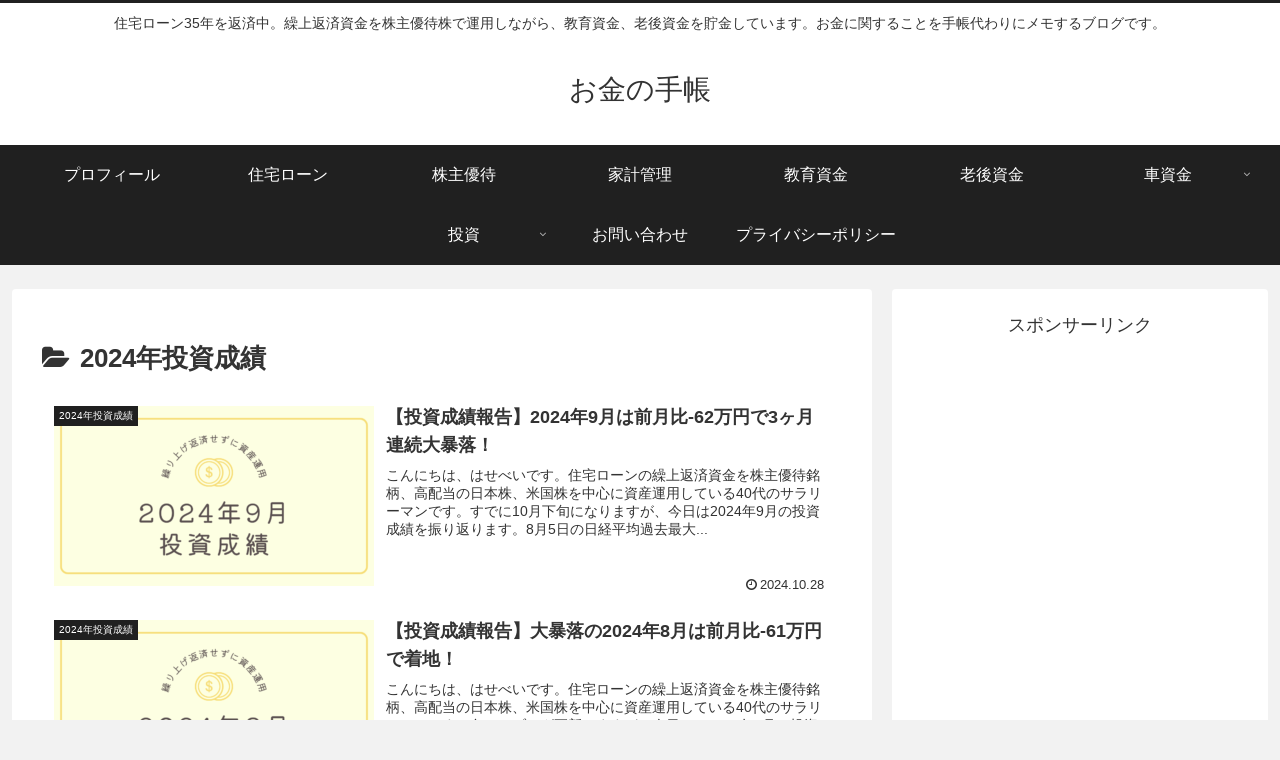

--- FILE ---
content_type: text/html; charset=UTF-8
request_url: https://okaneup.com/category/investment/monthly_performance/2024%E5%B9%B4%E6%8A%95%E8%B3%87%E6%88%90%E7%B8%BE/
body_size: 33486
content:
<!doctype html><html lang="ja"><head><meta charset="utf-8"><meta name="viewport" content="width=device-width, initial-scale=1.0, viewport-fit=cover"><meta name="referrer" content="no-referrer-when-downgrade"><meta name="format-detection" content="telephone=no"><meta name="google-site-verification" content="dragon.river.side@gmail.com" /><link rel="preconnect dns-prefetch" href="//www.googletagmanager.com"><link rel="preconnect dns-prefetch" href="//www.google-analytics.com"><link rel="preconnect dns-prefetch" href="//ajax.googleapis.com"><link rel="preconnect dns-prefetch" href="//cdnjs.cloudflare.com"><link rel="preconnect dns-prefetch" href="//pagead2.googlesyndication.com"><link rel="preconnect dns-prefetch" href="//googleads.g.doubleclick.net"><link rel="preconnect dns-prefetch" href="//tpc.googlesyndication.com"><link rel="preconnect dns-prefetch" href="//ad.doubleclick.net"><link rel="preconnect dns-prefetch" href="//www.gstatic.com"><link rel="preconnect dns-prefetch" href="//cse.google.com"><link rel="preconnect dns-prefetch" href="//fonts.gstatic.com"><link rel="preconnect dns-prefetch" href="//fonts.googleapis.com"><link rel="preconnect dns-prefetch" href="//cms.quantserve.com"><link rel="preconnect dns-prefetch" href="//secure.gravatar.com"><link rel="preconnect dns-prefetch" href="//cdn.syndication.twimg.com"><link rel="preconnect dns-prefetch" href="//cdn.jsdelivr.net"><link rel="preconnect dns-prefetch" href="//cdn.mathjax.org"><link rel="preconnect dns-prefetch" href="//assets.pinterest.com"><link rel="preconnect dns-prefetch" href="//images-fe.ssl-images-amazon.com"><link rel="preconnect dns-prefetch" href="//completion.amazon.com"><link rel="preconnect dns-prefetch" href="//m.media-amazon.com"><link rel="preconnect dns-prefetch" href="//i.moshimo.com"><link rel="preconnect dns-prefetch" href="//aml.valuecommerce.com"><link rel="preconnect dns-prefetch" href="//dalc.valuecommerce.com"><link rel="preconnect dns-prefetch" href="//dalb.valuecommerce.com"><link rel="preload" as="font" type="font/woff" href="https://okaneup.com/wp-content/themes/cocoon-master/webfonts/icomoon/fonts/icomoon.woff?v=2.7.0.2" crossorigin="anonymous"><link rel="preload" as="font" type="font/woff2" href="https://okaneup.com/wp-content/themes/cocoon-master/webfonts/fontawesome/fonts/fontawesome-webfont.woff2?v=4.7.0" crossorigin="anonymous"><!-- <link media="all" href="https://okaneup.com/wp-content/cache/autoptimize/css/autoptimize_e861de8e9bbad8a6b0580a8618b13c8b.css" rel="stylesheet"> -->
<link rel="stylesheet" type="text/css" href="//okaneup.com/wp-content/cache/wpfc-minified/2o4h33tu/2o7m6.css" media="all"/><title>2024年投資成績 | お金の手帳</title><meta name='robots' content='noindex, follow' /><meta property="og:type" content="website"><meta property="og:description" content="「2024年投資成績」の記事一覧です。"><meta property="og:title" content="2024年投資成績"><meta property="og:url" content="https://okaneup.com/category/investment/monthly_performance/2024%e5%b9%b4%e6%8a%95%e8%b3%87%e6%88%90%e7%b8%be/"><meta property="og:image" content="https://okaneup.com/wp-content/themes/cocoon-master/screenshot.jpg"><meta property="og:site_name" content="お金の手帳"><meta property="og:locale" content="ja_JP"><meta property="article:published_time" content="2024-10-28T16:04:03+09:00" /><meta property="article:modified_time" content="2024-10-28T16:04:03+09:00" /><meta property="article:section" content="2024年投資成績"><meta property="article:section" content="投資"><meta property="article:section" content="投資成績"><meta name="twitter:card" content="summary"><meta property="twitter:description" content="「2024年投資成績」の記事一覧です。"><meta property="twitter:title" content="2024年投資成績"><meta property="twitter:url" content="https://okaneup.com/category/investment/monthly_performance/2024%e5%b9%b4%e6%8a%95%e8%b3%87%e6%88%90%e7%b8%be/"><meta name="twitter:image" content="https://okaneup.com/wp-content/themes/cocoon-master/screenshot.jpg"><meta name="twitter:domain" content="okaneup.com"><meta name="twitter:creator" content="@hasebei40"><meta name="twitter:site" content="@hasebei40"><link rel='dns-prefetch' href='//cdnjs.cloudflare.com' /><link rel='dns-prefetch' href='//secure.gravatar.com' /><link rel='dns-prefetch' href='//stats.wp.com' /><link rel='dns-prefetch' href='//v0.wordpress.com' /><link rel="alternate" type="application/rss+xml" title="お金の手帳 &raquo; フィード" href="https://okaneup.com/feed/" /><link rel="alternate" type="application/rss+xml" title="お金の手帳 &raquo; コメントフィード" href="https://okaneup.com/comments/feed/" /> <script>'use strict';const wpp_params=document.currentScript.dataset;const WordPressPopularPosts=(()=>{const noop=()=>{};const get=(url,params,callback=noop,additional_headers)=>{ajax('GET',url,params,callback,additional_headers)};const post=(url,params,callback=noop,additional_headers)=>{ajax('POST',url,params,callback,additional_headers)};const ajax=(method,url,params,callback,additional_headers)=>{const valid_methods=['GET','POST'];const headers={'X-Requested-With':'XMLHttpRequest',...additional_headers};if(!valid_methods.includes(method)){method='GET'}fetch(url+(method==='GET'?'?'+params:''),{method,headers,body:method==='POST'?params:null}).then(response=>{if(!response.ok){throw new Error('Network response was not ok')}return response.text()}).then(data=>callback(data)).catch(error=>console.error('Fetch error:',error))};const theme=(wpp_list)=>{const base_styles=document.createElement('style'),dummy_list=document.createElement('ul');dummy_list.innerHTML='<li><a href="#"></a></li>';wpp_list.parentNode.appendChild(dummy_list);const dummy_list_item_styles=getComputedStyle(dummy_list.querySelector('li')),dummy_link_item_styles=getComputedStyle(dummy_list.querySelector('li a'));base_styles.innerHTML=`.wpp-list li {font-size: ${dummy_list_item_styles.fontSize }}`;base_styles.innerHTML+=`.wpp-list li a {color: ${dummy_link_item_styles.color }}`;wpp_list.parentNode.removeChild(dummy_list);const wpp_list_sr=wpp_list.attachShadow({mode:"open"});wpp_list_sr.append(base_styles);while(wpp_list.firstElementChild){wpp_list_sr.append(wpp_list.firstElementChild)}};return{get,post,ajax,theme}})();(()=>{if(!Object.keys(wpp_params).length){console.error('WPP params not found, if you are using a JS minifier tool please add wpp.min.js to its exclusion list');return}const post_id=Number(wpp_params.postId);let do_request=!0;if(post_id){if('1'==wpp_params.sampling){const num=Math.floor(Math.random()*wpp_params.samplingRate)+1;do_request=(1===num)}if('boolean'===typeof window.wpp_do_request){do_request=window.wpp_do_request}if(do_request){WordPressPopularPosts.post(`${wpp_params.apiUrl }/v2/views/${ post_id }`,`sampling=${wpp_params.sampling }&sampling_rate=${wpp_params.samplingRate }`,(response)=>{if(wpp_params.debug&&window.console){console.log(JSON.parse(response))}},{'Content-Type':'application/x-www-form-urlencoded','X-WP-Nonce':wpp_params.token})}}})();document.addEventListener('DOMContentLoaded',()=>{if(!Object.keys(wpp_params).length){return}const widget_placeholders=document.querySelectorAll('.wpp-widget-block-placeholder, .wpp-shortcode-placeholder');widget_placeholders.forEach((widget_placeholder)=>fetchWidget(widget_placeholder));const sr=document.querySelectorAll('.popular-posts-sr');sr.forEach((s)=>WordPressPopularPosts.theme(s));function fetchWidget(widget_placeholder){let params='';const json_tag=widget_placeholder.parentNode.querySelector('script[type="application/json"]');if(json_tag){const args=JSON.parse(json_tag.textContent.replace(/[\n\r]/g,''));params=JSON.stringify(args)}WordPressPopularPosts.post(`${wpp_params.apiUrl }/v2/widget?is_single=${wpp_params.postId }${wpp_params.lang?`&lang=${wpp_params.lang}`:''}`,params,response=>renderWidget(response,widget_placeholder),{'Content-Type':'application/json','X-WP-Nonce':wpp_params.token})}
function renderWidget(response,widget_placeholder){widget_placeholder.insertAdjacentHTML('afterend',JSON.parse(response).widget);const parent=widget_placeholder.parentNode,sr=parent.querySelector('.popular-posts-sr'),json_tag=parent.querySelector('script[type="application/json"]');if(json_tag){parent.removeChild(json_tag)}parent.removeChild(widget_placeholder);parent.classList.add('wpp-ajax');if(sr){WordPressPopularPosts.theme(sr)}const event=new Event('wpp-onload',{bubbles:!0,cancelable:!1});parent.dispatchEvent(event)}})</script> <link rel="alternate" type="application/rss+xml" title="お金の手帳 &raquo; 2024年投資成績 カテゴリーのフィード" href="https://okaneup.com/category/investment/monthly_performance/2024%e5%b9%b4%e6%8a%95%e8%b3%87%e6%88%90%e7%b8%be/feed/" /> <script src="https://cdnjs.cloudflare.com/ajax/libs/jquery/3.6.1/jquery.min.js" id="jquery-core-js"></script> <script src="https://cdnjs.cloudflare.com/ajax/libs/jquery-migrate/3.3.2/jquery-migrate.min.js" id="jquery-migrate-js"></script> <script>(function(i,s,o,g,r,a,m){i.GoogleAnalyticsObject=r;i[r]=i[r]||function(){(i[r].q=i[r].q||[]).push(arguments)},i[r].l=1*new Date();a=s.createElement(o),m=s.getElementsByTagName(o)[0];a.async=1;a.src=g;m.parentNode.insertBefore(a,m)})(window,document,'script','https://www.google-analytics.com/analytics.js','ga');ga('create','UA-89984105-1','auto');ga('send','pageview')</script> <link rel="apple-touch-icon" sizes="180x180" href="/wp-content/uploads/fbrfg/apple-touch-icon.png"><link rel="icon" type="image/png" sizes="32x32" href="/wp-content/uploads/fbrfg/favicon-32x32.png"><link rel="icon" type="image/png" sizes="16x16" href="/wp-content/uploads/fbrfg/favicon-16x16.png"><link rel="manifest" href="/wp-content/uploads/fbrfg/site.webmanifest"><link rel="mask-icon" href="/wp-content/uploads/fbrfg/safari-pinned-tab.svg" color="#5bbad5"><link rel="shortcut icon" href="/wp-content/uploads/fbrfg/favicon.ico"><meta name="msapplication-TileColor" content="#da532c"><meta name="msapplication-config" content="/wp-content/uploads/fbrfg/browserconfig.xml"><meta name="theme-color" content="#ffffff"><link rel="canonical" href="https://okaneup.com/category/investment/monthly_performance/2024%e5%b9%b4%e6%8a%95%e8%b3%87%e6%88%90%e7%b8%be/"><meta name="description" content="「2024年投資成績」の記事一覧です。"><meta name="keywords" content="2024年投資成績"><link rel="icon" href="https://okaneup.com/wp-content/uploads/2018/08/cropped-favicon-2-32x32.png" sizes="32x32" /><link rel="icon" href="https://okaneup.com/wp-content/uploads/2018/08/cropped-favicon-2-192x192.png" sizes="192x192" /><link rel="apple-touch-icon" href="https://okaneup.com/wp-content/uploads/2018/08/cropped-favicon-2-180x180.png" /><meta name="msapplication-TileImage" content="https://okaneup.com/wp-content/uploads/2018/08/cropped-favicon-2-270x270.png" /></head><body class="archive category category-847 wp-theme-cocoon-master wp-child-theme-cocoon-child-master body public-page page-body ff-yu-gothic fz-18px fw-400 hlt-center-logo-wrap ect-entry-card-wrap rect-vertical-card-4-wrap no-scrollable-sidebar no-scrollable-main sidebar-right mblt-footer-mobile-buttons scrollable-mobile-buttons author-admin mobile-button-fmb no-mobile-sidebar font-awesome-4 thumb-wide" itemscope itemtype="https://schema.org/WebPage"><div id="container" class="container cf"><div id="header-container" class="header-container"><div id="header-container-in" class="header-container-in hlt-center-logo"><header id="header" class="header cf" itemscope itemtype="https://schema.org/WPHeader"><div id="header-in" class="header-in wrap cf" itemscope itemtype="https://schema.org/WebSite"><div class="tagline" itemprop="alternativeHeadline">住宅ローン35年を返済中。繰上返済資金を株主優待株で運用しながら、教育資金、老後資金を貯金しています。お金に関することを手帳代わりにメモするブログです。</div><div class="logo logo-header logo-text"><a href="https://okaneup.com/" class="site-name site-name-text-link" itemprop="url"><span class="site-name-text" itemprop="name about">お金の手帳</span></a></div></div></header><nav id="navi" class="navi cf" itemscope itemtype="https://schema.org/SiteNavigationElement"><div id="navi-in" class="navi-in wrap cf"><ul id="menu-%e3%83%a1%e3%83%8b%e3%83%a5%e3%83%bc" class="menu-top menu-header menu-pc"><li id="menu-item-350" class="menu-item menu-item-type-taxonomy menu-item-object-category menu-item-has-no-description"><a href="https://okaneup.com/category/profile/"><div class="caption-wrap"><div class="item-label">プロフィール</div></div></a></li><li id="menu-item-27" class="menu-item menu-item-type-taxonomy menu-item-object-category menu-item-has-no-description"><a href="https://okaneup.com/category/loan/"><div class="caption-wrap"><div class="item-label">住宅ローン</div></div></a></li><li id="menu-item-348" class="menu-item menu-item-type-taxonomy menu-item-object-category menu-item-has-no-description"><a href="https://okaneup.com/category/investment/kabu_yutai/"><div class="caption-wrap"><div class="item-label">株主優待</div></div></a></li><li id="menu-item-349" class="menu-item menu-item-type-taxonomy menu-item-object-category menu-item-has-no-description"><a href="https://okaneup.com/category/money/"><div class="caption-wrap"><div class="item-label">家計管理</div></div></a></li><li id="menu-item-351" class="menu-item menu-item-type-taxonomy menu-item-object-category menu-item-has-no-description"><a href="https://okaneup.com/category/edu_fund/"><div class="caption-wrap"><div class="item-label">教育資金</div></div></a></li><li id="menu-item-514" class="menu-item menu-item-type-taxonomy menu-item-object-category menu-item-has-no-description"><a href="https://okaneup.com/category/oldage/"><div class="caption-wrap"><div class="item-label">老後資金</div></div></a></li><li id="menu-item-352" class="menu-item menu-item-type-taxonomy menu-item-object-category menu-item-has-children menu-item-has-no-description"><a href="https://okaneup.com/category/car_fund/"><div class="caption-wrap"><div class="item-label">車資金</div></div><div class="top-has-sub has-sub has-icon"><div class="fa fa-angle-down" aria-hidden="true"></div></div></a><ul class="sub-menu"><li id="menu-item-353" class="menu-item menu-item-type-taxonomy menu-item-object-category menu-item-has-no-description"><a href="https://okaneup.com/category/car_fund/inspection/"><div class="caption-wrap"><div class="item-label">車検</div></div></a></li></ul></li><li id="menu-item-354" class="menu-item menu-item-type-taxonomy menu-item-object-category current-category-ancestor menu-item-has-children menu-item-has-no-description"><a href="https://okaneup.com/category/investment/"><div class="caption-wrap"><div class="item-label">投資</div></div><div class="top-has-sub has-sub has-icon"><div class="fa fa-angle-down" aria-hidden="true"></div></div></a><ul class="sub-menu"><li id="menu-item-356" class="menu-item menu-item-type-taxonomy menu-item-object-category menu-item-has-no-description"><a href="https://okaneup.com/category/investment/bond/"><div class="caption-wrap"><div class="item-label">債券</div></div></a></li><li id="menu-item-355" class="menu-item menu-item-type-taxonomy menu-item-object-category menu-item-has-no-description"><a href="https://okaneup.com/category/investment/kabu_yutai/"><div class="caption-wrap"><div class="item-label">株主優待</div></div></a></li></ul></li><li id="menu-item-357" class="menu-item menu-item-type-post_type menu-item-object-page menu-item-has-no-description"><a href="https://okaneup.com/%e3%81%8a%e5%95%8f%e3%81%84%e5%90%88%e3%82%8f%e3%81%9b/"><div class="caption-wrap"><div class="item-label">お問い合わせ</div></div></a></li><li id="menu-item-10564" class="menu-item menu-item-type-post_type menu-item-object-page menu-item-privacy-policy menu-item-has-no-description"><a href="https://okaneup.com/privacy-policy/"><div class="caption-wrap"><div class="item-label">プライバシーポリシー</div></div></a></li></ul></div></nav></div></div><div id="content" class="content cf"><div id="content-in" class="content-in wrap"><main id="main" class="main" itemscope itemtype="https://schema.org/Blog"><h1 id="archive-title" class="archive-title"><span class="fa fa-folder-open" aria-hidden="true"></span>2024年投資成績</h1><div id="list" class="list ect-entry-card front-page-type-index"> <a href="https://okaneup.com/investment/post-10757/" class="entry-card-wrap a-wrap border-element cf" title="【投資成績報告】2024年9月は前月比-62万円で3ヶ月連続大暴落！"><article id="post-10757" class="post-10757 entry-card e-card cf post type-post status-publish format-standard has-post-thumbnail hentry category-847-post category-investment-post category-monthly_performance-post"><figure class="entry-card-thumb card-thumb e-card-thumb"> <img width="320" height="180" src="https://okaneup.com/wp-content/uploads/2024/10/982966594b157f74e0ad326033879d30-320x180.png" class="entry-card-thumb-image card-thumb-image wp-post-image" alt="" decoding="async" loading="lazy" srcset="https://okaneup.com/wp-content/uploads/2024/10/982966594b157f74e0ad326033879d30-320x180.png 320w, https://okaneup.com/wp-content/uploads/2024/10/982966594b157f74e0ad326033879d30-300x169.png 300w, https://okaneup.com/wp-content/uploads/2024/10/982966594b157f74e0ad326033879d30-1024x576.png 1024w, https://okaneup.com/wp-content/uploads/2024/10/982966594b157f74e0ad326033879d30-768x432.png 768w, https://okaneup.com/wp-content/uploads/2024/10/982966594b157f74e0ad326033879d30-120x68.png 120w, https://okaneup.com/wp-content/uploads/2024/10/982966594b157f74e0ad326033879d30-160x90.png 160w, https://okaneup.com/wp-content/uploads/2024/10/982966594b157f74e0ad326033879d30.png 1200w" sizes="(max-width: 320px) 100vw, 320px" /> <span class="cat-label cat-label-847">2024年投資成績</span></figure><div class="entry-card-content card-content e-card-content"><h2 class="entry-card-title card-title e-card-title" itemprop="headline">【投資成績報告】2024年9月は前月比-62万円で3ヶ月連続大暴落！</h2><div class="entry-card-snippet card-snippet e-card-snippet"> こんにちは、はせべいです。住宅ローンの繰上返済資金を株主優待銘柄、高配当の日本株、米国株を中心に資産運用している40代のサラリーマンです。すでに10月下旬になりますが、今日は2024年9月の投資成績を振り返ります。8月5日の日経平均過去最大...</div><div class="entry-card-meta card-meta e-card-meta"><div class="entry-card-info e-card-info"> <span class="post-date"><span class="fa fa-clock-o" aria-hidden="true"></span><span class="entry-date">2024.10.28</span></span></div><div class="entry-card-categorys e-card-categorys"><span class="entry-category cat-label-847">2024年投資成績</span><span class="entry-category cat-label-12">投資</span><span class="entry-category cat-label-169">投資成績</span></div></div></div></article> </a> <a href="https://okaneup.com/investment/post-10728/" class="entry-card-wrap a-wrap border-element cf" title="【投資成績報告】大暴落の2024年8月は前月比-61万円で着地！"><article id="post-10728" class="post-10728 entry-card e-card cf post type-post status-publish format-standard has-post-thumbnail hentry category-847-post category-investment-post category-monthly_performance-post"><figure class="entry-card-thumb card-thumb e-card-thumb"> <img width="320" height="180" src="https://okaneup.com/wp-content/uploads/2024/09/08b0a8621c58824ea7a28aa402b1364a-320x180.png" class="entry-card-thumb-image card-thumb-image wp-post-image" alt="" decoding="async" loading="lazy" srcset="https://okaneup.com/wp-content/uploads/2024/09/08b0a8621c58824ea7a28aa402b1364a-320x180.png 320w, https://okaneup.com/wp-content/uploads/2024/09/08b0a8621c58824ea7a28aa402b1364a-300x169.png 300w, https://okaneup.com/wp-content/uploads/2024/09/08b0a8621c58824ea7a28aa402b1364a-1024x576.png 1024w, https://okaneup.com/wp-content/uploads/2024/09/08b0a8621c58824ea7a28aa402b1364a-768x432.png 768w, https://okaneup.com/wp-content/uploads/2024/09/08b0a8621c58824ea7a28aa402b1364a-120x68.png 120w, https://okaneup.com/wp-content/uploads/2024/09/08b0a8621c58824ea7a28aa402b1364a-160x90.png 160w, https://okaneup.com/wp-content/uploads/2024/09/08b0a8621c58824ea7a28aa402b1364a.png 1200w" sizes="(max-width: 320px) 100vw, 320px" /> <span class="cat-label cat-label-847">2024年投資成績</span></figure><div class="entry-card-content card-content e-card-content"><h2 class="entry-card-title card-title e-card-title" itemprop="headline">【投資成績報告】大暴落の2024年8月は前月比-61万円で着地！</h2><div class="entry-card-snippet card-snippet e-card-snippet"> こんにちは、はせべいです。住宅ローンの繰上返済資金を株主優待銘柄、高配当の日本株、米国株を中心に資産運用している40代のサラリーマンです。久々にブログ更新しますが、今日は、2024年8月の投資成績を振り返ります。2024年8月は、8月5日の...</div><div class="entry-card-meta card-meta e-card-meta"><div class="entry-card-info e-card-info"> <span class="post-date"><span class="fa fa-clock-o" aria-hidden="true"></span><span class="entry-date">2024.09.02</span></span></div><div class="entry-card-categorys e-card-categorys"><span class="entry-category cat-label-847">2024年投資成績</span><span class="entry-category cat-label-12">投資</span><span class="entry-category cat-label-169">投資成績</span></div></div></div></article> </a> <a href="https://okaneup.com/investment/post-10679/" class="entry-card-wrap a-wrap border-element cf" title="【投資成績報告】2024年3月は前月比+96万円で遂に住宅ローン残高を上回る！"><article id="post-10679" class="post-10679 entry-card e-card cf post type-post status-publish format-standard has-post-thumbnail hentry category-847-post category-investment-post category-monthly_performance-post"><figure class="entry-card-thumb card-thumb e-card-thumb"> <img width="320" height="180" src="https://okaneup.com/wp-content/uploads/2024/03/abe36ff12fb39dcb45e0de70a70d3acc-320x180.png" class="entry-card-thumb-image card-thumb-image wp-post-image" alt="" decoding="async" loading="lazy" srcset="https://okaneup.com/wp-content/uploads/2024/03/abe36ff12fb39dcb45e0de70a70d3acc-320x180.png 320w, https://okaneup.com/wp-content/uploads/2024/03/abe36ff12fb39dcb45e0de70a70d3acc-300x169.png 300w, https://okaneup.com/wp-content/uploads/2024/03/abe36ff12fb39dcb45e0de70a70d3acc-1024x576.png 1024w, https://okaneup.com/wp-content/uploads/2024/03/abe36ff12fb39dcb45e0de70a70d3acc-768x432.png 768w, https://okaneup.com/wp-content/uploads/2024/03/abe36ff12fb39dcb45e0de70a70d3acc-120x68.png 120w, https://okaneup.com/wp-content/uploads/2024/03/abe36ff12fb39dcb45e0de70a70d3acc-160x90.png 160w, https://okaneup.com/wp-content/uploads/2024/03/abe36ff12fb39dcb45e0de70a70d3acc.png 1200w" sizes="(max-width: 320px) 100vw, 320px" /> <span class="cat-label cat-label-847">2024年投資成績</span></figure><div class="entry-card-content card-content e-card-content"><h2 class="entry-card-title card-title e-card-title" itemprop="headline">【投資成績報告】2024年3月は前月比+96万円で遂に住宅ローン残高を上回る！</h2><div class="entry-card-snippet card-snippet e-card-snippet"> こんにちは、はせべいです。住宅ローンの繰上返済資金を株主優待銘柄、高配当の日本株、米国株を中心に資産運用している40代のサラリーマンです。今日は、2024年3月の投資成績を振り返ります。2024年2月22日に日経平均株価は史上最高値をつけ、...</div><div class="entry-card-meta card-meta e-card-meta"><div class="entry-card-info e-card-info"> <span class="post-date"><span class="fa fa-clock-o" aria-hidden="true"></span><span class="entry-date">2024.03.31</span></span></div><div class="entry-card-categorys e-card-categorys"><span class="entry-category cat-label-847">2024年投資成績</span><span class="entry-category cat-label-12">投資</span><span class="entry-category cat-label-169">投資成績</span></div></div></div></article> </a></div><div class="ad-area no-icon ad-index-bottom ad-rectangle ad-label-visible cf" itemscope itemtype="https://schema.org/WPAdBlock"><div class="ad-label" itemprop="name" data-nosnippet>スポンサーリンク</div><div class="ad-wrap"><div class="ad-responsive ad-usual"> <ins class="adsbygoogle"
style="display:block"
data-ad-client="ca-pub-3721576045240679"
data-ad-slot="4301357180"
data-ad-format="rectangle"
data-full-width-responsive="true"></ins> <script>(adsbygoogle = window.adsbygoogle || []).push({});</script></div></div></div><div id="breadcrumb" class="breadcrumb breadcrumb-category sbp-main-bottom" itemscope itemtype="https://schema.org/BreadcrumbList"><div class="breadcrumb-home" itemscope itemtype="https://schema.org/ListItem" itemprop="itemListElement"><span class="fa fa-home fa-fw" aria-hidden="true"></span><a href="https://okaneup.com" itemprop="item"><span itemprop="name" class="breadcrumb-caption">ホーム</span></a><meta itemprop="position" content="1" /></div><div class="breadcrumb-item" itemscope itemtype="https://schema.org/ListItem" itemprop="itemListElement"><span class="sp"><span class="fa fa-angle-right" aria-hidden="true"></span></span><span class="fa fa-folder fa-fw" aria-hidden="true"></span><a href="https://okaneup.com/category/investment/" itemprop="item"><span itemprop="name" class="breadcrumb-caption">投資</span></a><meta itemprop="position" content="2" /></div><div class="breadcrumb-item" itemscope itemtype="https://schema.org/ListItem" itemprop="itemListElement"><span class="sp"><span class="fa fa-angle-right" aria-hidden="true"></span></span><span class="fa fa-folder fa-fw" aria-hidden="true"></span><a href="https://okaneup.com/category/investment/monthly_performance/" itemprop="item"><span itemprop="name" class="breadcrumb-caption">投資成績</span></a><meta itemprop="position" content="3" /></div><div class="breadcrumb-item" itemscope itemtype="https://schema.org/ListItem" itemprop="itemListElement"><span class="sp"><span class="fa fa-angle-right" aria-hidden="true"></span></span><span class="fa fa-folder fa-fw" aria-hidden="true"></span><a href="https://okaneup.com/category/investment/monthly_performance/2024%e5%b9%b4%e6%8a%95%e8%b3%87%e6%88%90%e7%b8%be/" itemprop="item"><span itemprop="name" class="breadcrumb-caption">2024年投資成績</span></a><meta itemprop="position" content="4" /></div></div></main><div id="sidebar" class="sidebar nwa cf" role="complementary"><aside id="pc_ad-3" class="widget widget-sidebar widget-sidebar-standard widget_pc_ad"><div class="ad-area no-icon pc-ad-widget ad-vertical ad-label-visible cf" itemscope itemtype="https://schema.org/WPAdBlock"><div class="ad-label" itemprop="name" data-nosnippet>スポンサーリンク</div><div class="ad-wrap"><div class="ad-responsive ad-usual"> <ins class="adsbygoogle"
style="display:block"
data-ad-client="ca-pub-3721576045240679"
data-ad-slot="2793961678"
data-ad-format="vertical"
data-full-width-responsive="true"></ins> <script>(adsbygoogle = window.adsbygoogle || []).push({});</script></div><div class="ad-responsive ad-additional ad-additional-vertical"> <ins class="adsbygoogle"
style="display:block"
data-ad-client="ca-pub-3721576045240679"
data-ad-slot="4301357180"
data-ad-format="rectangle"
data-full-width-responsive="true"></ins> <script>(adsbygoogle = window.adsbygoogle || []).push({});</script></div></div></div></aside><aside id="text-7" class="widget widget-sidebar widget-sidebar-standard widget_text"><h3 class="widget-sidebar-title widget-title">サイト内検索</h3><div class="textwidget"><p><script async src="https://cse.google.com/cse.js?cx=partner-pub-3721576045240679:2510209899"></script></p><div class="gcse-searchbox-only"></div></div></aside><aside id="calendar-3" class="widget widget-sidebar widget-sidebar-standard widget_calendar"><h3 class="widget-sidebar-title widget-title">スケジュール</h3><div class="calendar_wrap"><table id="wp-calendar" class="wp-calendar-table"><caption>2026年1月</caption><thead><tr><th scope="col" aria-label="月曜日">月</th><th scope="col" aria-label="火曜日">火</th><th scope="col" aria-label="水曜日">水</th><th scope="col" aria-label="木曜日">木</th><th scope="col" aria-label="金曜日">金</th><th scope="col" aria-label="土曜日">土</th><th scope="col" aria-label="日曜日">日</th></tr></thead><tbody><tr><td colspan="3" class="pad">&nbsp;</td><td>1</td><td>2</td><td>3</td><td>4</td></tr><tr><td>5</td><td>6</td><td>7</td><td>8</td><td>9</td><td>10</td><td>11</td></tr><tr><td>12</td><td>13</td><td>14</td><td>15</td><td>16</td><td>17</td><td>18</td></tr><tr><td>19</td><td>20</td><td>21</td><td>22</td><td>23</td><td>24</td><td id="today">25</td></tr><tr><td>26</td><td>27</td><td>28</td><td>29</td><td>30</td><td>31</td><td class="pad" colspan="1">&nbsp;</td></tr></tbody></table><nav aria-label="前と次の月" class="wp-calendar-nav"> <span class="wp-calendar-nav-prev"><a href="https://okaneup.com/2025/12/">&laquo; 12月</a></span> <span class="pad">&nbsp;</span> <span class="wp-calendar-nav-next">&nbsp;</span></nav></div></aside><aside id="author_box-4" class="widget widget-sidebar widget-sidebar-standard widget_author_box"><h3 class="widget-sidebar-title widget-title">ブログ管理人：はせべい</h3><div class="author-box border-element no-icon cf"><figure class="author-thumb"> <img alt='はせべい' src='https://okaneup.com/wp-content/uploads/2018/08/hasebei.png' class='avatar avatar-200 photo' height='200' width='200' /></figure><div class="author-content"><div class="author-name"> <a href="https://okaneup.com/profile/post-56/">はせべい</a></div><div class="author-description"><p>2012年10月に3,200万の住宅ローンを組み現在返済中。住宅ローンを返済しながら、繰上返済資金、教育資金、老後資金を貯めています。</p><p>2014年にFP2級に合格。お金のことについて日々勉強中です。 繰上返済資金は株主優待銘柄で運用しています。</p><p>2016年8月に三井住友信託銀行の固定30年に借り換えました。<br /> <a href="https://okaneup.com/profile/post-56/">プロフィールはこちら</a></p></div><div class="profile-follows author-follows"><div class="sns-follow bc-brand-color fbc-hide sf-profile"><div class="sns-follow-message">はせべいをフォローする</div><div class="sns-follow-buttons sns-buttons"> <a href="https://okaneup.com/" class="sns-button follow-button website-button website-follow-button-sq" target="_blank" title="著者サイト" rel="nofollow noopener noreferrer" aria-label="著作サイトをチェック"><span class="icon-home-logo"></span></a> <a href="https://twitter.com/hasebei40" class="sns-button follow-button twitter-button twitter-follow-button-sq x-corp-button x-corp-follow-button-sq" target="_blank" title="Xをフォロー" rel="nofollow noopener noreferrer" aria-label="Xをフォロー"><span class="icon-x-corp-logo"></span></a> <a href="//feedly.com/i/discover/sources/search/feed/https%3A%2F%2Fokaneup.com" class="sns-button follow-button feedly-button feedly-follow-button-sq" target="_blank" title="feedlyで更新情報を購読" rel="nofollow noopener noreferrer" aria-label="feedlyで更新情報を購読"><span class="icon-feedly-logo"></span><span class="follow-count feedly-follow-count"></span></a> <a href="https://okaneup.com/feed/" class="sns-button follow-button rss-button rss-follow-button-sq" target="_blank" title="RSSで更新情報を購読" rel="nofollow noopener noreferrer" aria-label="RSSで更新情報を購読"><span class="icon-rss-logo"></span></a></div></div></div></div></div></aside><aside id="categories-2" class="widget widget-sidebar widget-sidebar-standard widget_categories"><h3 class="widget-sidebar-title widget-title">カテゴリー</h3><ul><li class="cat-item cat-item-6"><a href="https://okaneup.com/category/profile/"><span class="list-item-caption">プロフィール</span><span class="post-count">2</span></a></li><li class="cat-item cat-item-2"><a href="https://okaneup.com/category/loan/"><span class="list-item-caption">住宅ローン</span><span class="post-count">117</span></a><ul class='children'><li class="cat-item cat-item-414"><a href="https://okaneup.com/category/loan/repair/"><span class="list-item-caption">修繕費</span><span class="post-count">1</span></a></li><li class="cat-item cat-item-18"><a href="https://okaneup.com/category/loan/refunding/"><span class="list-item-caption">借り換え</span><span class="post-count">7</span></a></li><li class="cat-item cat-item-143"><a href="https://okaneup.com/category/loan/property_tax/"><span class="list-item-caption">固定資産税</span><span class="post-count">3</span></a></li><li class="cat-item cat-item-170"><a href="https://okaneup.com/category/loan/monthly_payment/"><span class="list-item-caption">月次返済</span><span class="post-count">35</span></a></li><li class="cat-item cat-item-19"><a href="https://okaneup.com/category/loan/prepayment/"><span class="list-item-caption">繰上返済</span><span class="post-count">85</span></a></li></ul></li><li class="cat-item cat-item-30"><a href="https://okaneup.com/category/insurance/"><span class="list-item-caption">保険</span><span class="post-count">6</span></a><ul class='children'><li class="cat-item cat-item-32"><a href="https://okaneup.com/category/insurance/medical_insurance/"><span class="list-item-caption">医療保険</span><span class="post-count">2</span></a></li><li class="cat-item cat-item-291"><a href="https://okaneup.com/category/insurance/general_insurance/"><span class="list-item-caption">損害保険</span><span class="post-count">1</span></a></li><li class="cat-item cat-item-277"><a href="https://okaneup.com/category/insurance/fire_insurance/"><span class="list-item-caption">火災保険</span><span class="post-count">1</span></a></li><li class="cat-item cat-item-31"><a href="https://okaneup.com/category/insurance/life_insurance/"><span class="list-item-caption">生命保険</span><span class="post-count">2</span></a></li></ul></li><li class="cat-item cat-item-7"><a href="https://okaneup.com/category/money/"><span class="list-item-caption">家計管理</span><span class="post-count">42</span></a><ul class='children'><li class="cat-item cat-item-235"><a href="https://okaneup.com/category/money/event/"><span class="list-item-caption">イベント</span><span class="post-count">10</span></a></li><li class="cat-item cat-item-176"><a href="https://okaneup.com/category/money/bs/"><span class="list-item-caption">バランスシート</span><span class="post-count">1</span></a></li><li class="cat-item cat-item-233"><a href="https://okaneup.com/category/money/bonus/"><span class="list-item-caption">ボーナス</span><span class="post-count">1</span></a></li><li class="cat-item cat-item-242"><a href="https://okaneup.com/category/money/income/"><span class="list-item-caption">世帯年収</span><span class="post-count">4</span></a></li><li class="cat-item cat-item-184"><a href="https://okaneup.com/category/money/deposits/"><span class="list-item-caption">定期預金</span><span class="post-count">16</span></a></li><li class="cat-item cat-item-671"><a href="https://okaneup.com/category/money/coin/"><span class="list-item-caption">小銭貯金</span><span class="post-count">1</span></a></li><li class="cat-item cat-item-344"><a href="https://okaneup.com/category/money/sell/"><span class="list-item-caption">断捨離</span><span class="post-count">1</span></a></li><li class="cat-item cat-item-274"><a href="https://okaneup.com/category/money/tax_return/"><span class="list-item-caption">確定申告</span><span class="post-count">4</span></a></li></ul></li><li class="cat-item cat-item-12 current-cat-ancestor"><a href="https://okaneup.com/category/investment/"><span class="list-item-caption">投資</span><span class="post-count">761</span></a><ul class='children'><li class="cat-item cat-item-326"><a href="https://okaneup.com/category/investment/fx/"><span class="list-item-caption">FX</span><span class="post-count">1</span></a></li><li class="cat-item cat-item-807"><a href="https://okaneup.com/category/investment/point_investment/"><span class="list-item-caption">ポイント投資</span><span class="post-count">1</span></a></li><li class="cat-item cat-item-15"><a href="https://okaneup.com/category/investment/bond/"><span class="list-item-caption">債券</span><span class="post-count">23</span></a></li><li class="cat-item cat-item-14"><a href="https://okaneup.com/category/investment/trust/"><span class="list-item-caption">投資信託</span><span class="post-count">2</span></a></li><li class="cat-item cat-item-169 current-cat-parent current-cat-ancestor"><a href="https://okaneup.com/category/investment/monthly_performance/"><span class="list-item-caption">投資成績</span><span class="post-count">87</span></a><ul class='children'><li class="cat-item cat-item-731"><a href="https://okaneup.com/category/investment/monthly_performance/monthly_performance_2017/"><span class="list-item-caption">2017年投資成績</span><span class="post-count">3</span></a></li><li class="cat-item cat-item-730"><a href="https://okaneup.com/category/investment/monthly_performance/monthly_performance_2018/"><span class="list-item-caption">2018年投資成績</span><span class="post-count">15</span></a></li><li class="cat-item cat-item-729"><a href="https://okaneup.com/category/investment/monthly_performance/monthly_performance_2019/"><span class="list-item-caption">2019年投資成績</span><span class="post-count">12</span></a></li><li class="cat-item cat-item-728"><a href="https://okaneup.com/category/investment/monthly_performance/monthly_performance_2020/"><span class="list-item-caption">2020年投資成績</span><span class="post-count">10</span></a></li><li class="cat-item cat-item-796"><a href="https://okaneup.com/category/investment/monthly_performance/monthly_performance_2021/"><span class="list-item-caption">2021年投資成績</span><span class="post-count">18</span></a></li><li class="cat-item cat-item-803"><a href="https://okaneup.com/category/investment/monthly_performance/2022%e5%b9%b4%e6%8a%95%e8%b3%87%e6%88%90%e7%b8%be/"><span class="list-item-caption">2022年投資成績</span><span class="post-count">3</span></a></li><li class="cat-item cat-item-806"><a href="https://okaneup.com/category/investment/monthly_performance/2023%e5%b9%b4%e6%8a%95%e8%b3%87%e6%88%90%e7%b8%be/"><span class="list-item-caption">2023年投資成績</span><span class="post-count">3</span></a></li><li class="cat-item cat-item-847 current-cat"><a aria-current="page" href="https://okaneup.com/category/investment/monthly_performance/2024%e5%b9%b4%e6%8a%95%e8%b3%87%e6%88%90%e7%b8%be/"><span class="list-item-caption">2024年投資成績</span><span class="post-count">3</span></a></li><li class="cat-item cat-item-721"><a href="https://okaneup.com/category/investment/monthly_performance/sbineo/"><span class="list-item-caption">SBIネオモバイル証券</span><span class="post-count">3</span></a></li><li class="cat-item cat-item-720"><a href="https://okaneup.com/category/investment/monthly_performance/annual_results/"><span class="list-item-caption">年間成績</span><span class="post-count">9</span></a></li></ul></li><li class="cat-item cat-item-94"><a href="https://okaneup.com/category/investment/performance/"><span class="list-item-caption">持ち株の値動き</span><span class="post-count">19</span></a></li><li class="cat-item cat-item-13"><a href="https://okaneup.com/category/investment/kabu_yutai/"><span class="list-item-caption">株主優待</span><span class="post-count">631</span></a><ul class='children'><li class="cat-item cat-item-760"><a href="https://okaneup.com/category/investment/kabu_yutai/jan/"><span class="list-item-caption">01月権利</span><span class="post-count">7</span></a></li><li class="cat-item cat-item-761"><a href="https://okaneup.com/category/investment/kabu_yutai/feb/"><span class="list-item-caption">02月権利</span><span class="post-count">23</span></a></li><li class="cat-item cat-item-762"><a href="https://okaneup.com/category/investment/kabu_yutai/mar/"><span class="list-item-caption">03月権利</span><span class="post-count">90</span></a></li><li class="cat-item cat-item-763"><a href="https://okaneup.com/category/investment/kabu_yutai/apr/"><span class="list-item-caption">04月権利</span><span class="post-count">4</span></a></li><li class="cat-item cat-item-764"><a href="https://okaneup.com/category/investment/kabu_yutai/may/"><span class="list-item-caption">05月権利</span><span class="post-count">3</span></a></li><li class="cat-item cat-item-765"><a href="https://okaneup.com/category/investment/kabu_yutai/june/"><span class="list-item-caption">06月権利</span><span class="post-count">40</span></a></li><li class="cat-item cat-item-766"><a href="https://okaneup.com/category/investment/kabu_yutai/july/"><span class="list-item-caption">07月権利</span><span class="post-count">1</span></a></li><li class="cat-item cat-item-767"><a href="https://okaneup.com/category/investment/kabu_yutai/aug/"><span class="list-item-caption">08月権利</span><span class="post-count">18</span></a></li><li class="cat-item cat-item-768"><a href="https://okaneup.com/category/investment/kabu_yutai/sept/"><span class="list-item-caption">09月権利</span><span class="post-count">31</span></a></li><li class="cat-item cat-item-769"><a href="https://okaneup.com/category/investment/kabu_yutai/oct/"><span class="list-item-caption">10月権利</span><span class="post-count">1</span></a></li><li class="cat-item cat-item-770"><a href="https://okaneup.com/category/investment/kabu_yutai/nov/"><span class="list-item-caption">11月権利</span><span class="post-count">4</span></a></li><li class="cat-item cat-item-771"><a href="https://okaneup.com/category/investment/kabu_yutai/dec/"><span class="list-item-caption">12月権利</span><span class="post-count">46</span></a></li><li class="cat-item cat-item-212"><a href="https://okaneup.com/category/investment/kabu_yutai/kabu_yutai_rice/"><span class="list-item-caption">お米</span><span class="post-count">45</span></a></li><li class="cat-item cat-item-220"><a href="https://okaneup.com/category/investment/kabu_yutai/kabu_yutai_alcoholic/"><span class="list-item-caption">お酒</span><span class="post-count">35</span></a></li><li class="cat-item cat-item-211"><a href="https://okaneup.com/category/investment/kabu_yutai/kabu_yutai_catalog/"><span class="list-item-caption">カタログギフト</span><span class="post-count">102</span></a></li><li class="cat-item cat-item-215"><a href="https://okaneup.com/category/investment/kabu_yutai/kabu_yutai_calendar/"><span class="list-item-caption">カレンダー</span><span class="post-count">5</span></a></li><li class="cat-item cat-item-210"><a href="https://okaneup.com/category/investment/kabu_yutai/kabu_yutai_quo/"><span class="list-item-caption">クオカード</span><span class="post-count">150</span></a></li><li class="cat-item cat-item-221"><a href="https://okaneup.com/category/investment/kabu_yutai/kabu_yutai_coffee/"><span class="list-item-caption">コーヒー</span><span class="post-count">12</span></a></li><li class="cat-item cat-item-213"><a href="https://okaneup.com/category/investment/kabu_yutai/kabu_yutai_towel/"><span class="list-item-caption">タオル</span><span class="post-count">21</span></a></li><li class="cat-item cat-item-804"><a href="https://okaneup.com/category/investment/kabu_yutai/%e6%9a%97%e5%8f%b7%e8%b3%87%e7%94%a3%ef%bc%88%e4%bb%ae%e6%83%b3%e9%80%9a%e8%b2%a8%ef%bc%89/"><span class="list-item-caption">暗号資産（仮想通貨）</span><span class="post-count">1</span></a></li><li class="cat-item cat-item-168"><a href="https://okaneup.com/category/investment/kabu_yutai/kabu_yutai_use/"><span class="list-item-caption">株主優待利用</span><span class="post-count">127</span></a></li><li class="cat-item cat-item-214"><a href="https://okaneup.com/category/investment/kabu_yutai/kabu_yutai_ticket/"><span class="list-item-caption">株主優待券</span><span class="post-count">315</span></a></li><li class="cat-item cat-item-336"><a href="https://okaneup.com/category/investment/kabu_yutai/month/"><span class="list-item-caption">権利取得</span><span class="post-count">34</span></a></li><li class="cat-item cat-item-216"><a href="https://okaneup.com/category/investment/kabu_yutai/kabu_yutai_water/"><span class="list-item-caption">水</span><span class="post-count">30</span></a></li><li class="cat-item cat-item-341"><a href="https://okaneup.com/category/investment/kabu_yutai/beauty/"><span class="list-item-caption">美容・健康</span><span class="post-count">10</span></a></li><li class="cat-item cat-item-219"><a href="https://okaneup.com/category/investment/kabu_yutai/kabu_yutai_goods/"><span class="list-item-caption">自社製品</span><span class="post-count">130</span></a></li><li class="cat-item cat-item-217"><a href="https://okaneup.com/category/investment/kabu_yutai/kabu_yutai_clothes/"><span class="list-item-caption">衣類</span><span class="post-count">55</span></a></li><li class="cat-item cat-item-218"><a href="https://okaneup.com/category/investment/kabu_yutai/kabu_yutai_note/"><span class="list-item-caption">金券</span><span class="post-count">42</span></a></li><li class="cat-item cat-item-268"><a href="https://okaneup.com/category/investment/kabu_yutai/food/"><span class="list-item-caption">食品</span><span class="post-count">105</span></a></li></ul></li><li class="cat-item cat-item-253"><a href="https://okaneup.com/category/investment/dividend/"><span class="list-item-caption">配当金</span><span class="post-count">110</span></a></li></ul></li><li class="cat-item cat-item-20"><a href="https://okaneup.com/category/edu_fund/"><span class="list-item-caption">教育資金</span><span class="post-count">55</span></a><ul class='children'><li class="cat-item cat-item-247"><a href="https://okaneup.com/category/edu_fund/otoshidama/"><span class="list-item-caption">お年玉</span><span class="post-count">2</span></a></li><li class="cat-item cat-item-683"><a href="https://okaneup.com/category/edu_fund/junior-high-school/"><span class="list-item-caption">中学校</span><span class="post-count">1</span></a></li><li class="cat-item cat-item-21"><a href="https://okaneup.com/category/edu_fund/child/"><span class="list-item-caption">児童手当</span><span class="post-count">9</span></a></li></ul></li><li class="cat-item cat-item-26"><a href="https://okaneup.com/category/oldage/"><span class="list-item-caption">老後資金</span><span class="post-count">18</span></a><ul class='children'><li class="cat-item cat-item-87"><a href="https://okaneup.com/category/oldage/pension/"><span class="list-item-caption">年金生活入門</span><span class="post-count">7</span></a></li><li class="cat-item cat-item-28"><a href="https://okaneup.com/category/oldage/esop/"><span class="list-item-caption">従業員持株会</span><span class="post-count">2</span></a></li><li class="cat-item cat-item-27"><a href="https://okaneup.com/category/oldage/401k/"><span class="list-item-caption">確定拠出年金</span><span class="post-count">3</span></a></li><li class="cat-item cat-item-129"><a href="https://okaneup.com/category/oldage/reserving/"><span class="list-item-caption">積立貯蓄</span><span class="post-count">6</span></a></li></ul></li><li class="cat-item cat-item-22"><a href="https://okaneup.com/category/car_fund/"><span class="list-item-caption">車資金</span><span class="post-count">11</span></a><ul class='children'><li class="cat-item cat-item-24"><a href="https://okaneup.com/category/car_fund/car_insurance/"><span class="list-item-caption">自動車保険</span><span class="post-count">3</span></a></li><li class="cat-item cat-item-162"><a href="https://okaneup.com/category/car_fund/car_tax/"><span class="list-item-caption">自動車税</span><span class="post-count">2</span></a></li><li class="cat-item cat-item-25"><a href="https://okaneup.com/category/car_fund/replace/"><span class="list-item-caption">買い替え</span><span class="post-count">4</span></a></li><li class="cat-item cat-item-23"><a href="https://okaneup.com/category/car_fund/inspection/"><span class="list-item-caption">車検</span><span class="post-count">2</span></a></li></ul></li></ul></aside><aside id="new_entries-2" class="widget widget-sidebar widget-sidebar-standard widget_new_entries"><div class="new-entry-cards widget-entry-cards no-icon cf"> <a href="https://okaneup.com/edu_fund/post-10921/" class="new-entry-card-link widget-entry-card-link a-wrap" title="配当金770万円がなかったら、双子の大学費用は払えなかった。20年投資のリアル"><div class="post-10921 new-entry-card widget-entry-card e-card cf post type-post status-publish format-standard has-post-thumbnail hentry category-edu_fund-post category-dividend-post"><figure class="new-entry-card-thumb widget-entry-card-thumb card-thumb"> <img width="120" height="68" src="https://okaneup.com/wp-content/uploads/2025/12/2025-12-18_06-32-22_275-120x68.jpg" class="attachment-thumb120 size-thumb120 wp-post-image" alt="" decoding="async" loading="lazy" srcset="https://okaneup.com/wp-content/uploads/2025/12/2025-12-18_06-32-22_275-120x68.jpg 120w, https://okaneup.com/wp-content/uploads/2025/12/2025-12-18_06-32-22_275-160x90.jpg 160w, https://okaneup.com/wp-content/uploads/2025/12/2025-12-18_06-32-22_275-320x180.jpg 320w" sizes="(max-width: 120px) 100vw, 120px" /></figure><div class="new-entry-card-content widget-entry-card-content card-content"><div class="new-entry-card-title widget-entry-card-title card-title">配当金770万円がなかったら、双子の大学費用は払えなかった。20年投資のリアル</div><div class="new-entry-card-meta widget-entry-card-meta card-meta"><div class="new-entry-card-info widget-entry-card-info card-info"><div class="new-entry-card-date widget-entry-card-date display-none"> <span class="new-entry-card-post-date widget-entry-card-post-date post-date"><span class="fa fa-clock-o" aria-hidden="true"></span><span class="entry-date">2025.12.19</span></span></div></div></div></div></div> </a> <a href="https://okaneup.com/edu_fund/post-10915/" class="new-entry-card-link widget-entry-card-link a-wrap" title="年間配当金135万円で、大学費用の約5割をまかなえた話"><div class="post-10915 new-entry-card widget-entry-card e-card cf post type-post status-publish format-standard has-post-thumbnail hentry category-edu_fund-post category-dividend-post"><figure class="new-entry-card-thumb widget-entry-card-thumb card-thumb"> <img width="120" height="68" src="https://okaneup.com/wp-content/uploads/2025/12/c1d3a3ac1237d32ba2f716f336033b03-120x68.jpg" class="attachment-thumb120 size-thumb120 wp-post-image" alt="" decoding="async" loading="lazy" srcset="https://okaneup.com/wp-content/uploads/2025/12/c1d3a3ac1237d32ba2f716f336033b03-120x68.jpg 120w, https://okaneup.com/wp-content/uploads/2025/12/c1d3a3ac1237d32ba2f716f336033b03-160x90.jpg 160w, https://okaneup.com/wp-content/uploads/2025/12/c1d3a3ac1237d32ba2f716f336033b03-320x180.jpg 320w" sizes="(max-width: 120px) 100vw, 120px" /></figure><div class="new-entry-card-content widget-entry-card-content card-content"><div class="new-entry-card-title widget-entry-card-title card-title">年間配当金135万円で、大学費用の約5割をまかなえた話</div><div class="new-entry-card-meta widget-entry-card-meta card-meta"><div class="new-entry-card-info widget-entry-card-info card-info"><div class="new-entry-card-date widget-entry-card-date display-none"> <span class="new-entry-card-post-date widget-entry-card-post-date post-date"><span class="fa fa-clock-o" aria-hidden="true"></span><span class="entry-date">2025.12.17</span></span></div></div></div></div></div> </a> <a href="https://okaneup.com/edu_fund/post-10897/" class="new-entry-card-link widget-entry-card-link a-wrap" title="【2025年】我が家の年間配当金はいくら？実際の入金額135万円を記録"><div class="post-10897 new-entry-card widget-entry-card e-card cf post type-post status-publish format-standard has-post-thumbnail hentry category-monthly_performance-post category-edu_fund-post category-dividend-post"><figure class="new-entry-card-thumb widget-entry-card-thumb card-thumb"> <img width="102" height="68" src="https://okaneup.com/wp-content/uploads/2025/12/86d4fb947e66d159af4a47019b9bf719.jpg" class="attachment-thumb120 size-thumb120 wp-post-image" alt="" decoding="async" loading="lazy" /></figure><div class="new-entry-card-content widget-entry-card-content card-content"><div class="new-entry-card-title widget-entry-card-title card-title">【2025年】我が家の年間配当金はいくら？実際の入金額135万円を記録</div><div class="new-entry-card-meta widget-entry-card-meta card-meta"><div class="new-entry-card-info widget-entry-card-info card-info"><div class="new-entry-card-date widget-entry-card-date display-none"> <span class="new-entry-card-post-date widget-entry-card-post-date post-date"><span class="fa fa-clock-o" aria-hidden="true"></span><span class="entry-date">2025.12.16</span></span><span class="new-entry-card-update-date widget-entry-card-update-date post-update"><span class="fa fa-history" aria-hidden="true"></span><span class="entry-date">2025.12.20</span></span></div></div></div></div></div> </a> <a href="https://okaneup.com/investment/post-10885/" class="new-entry-card-link widget-entry-card-link a-wrap" title="日経平均“5万円”突破で我が家の資産はどうなった？双子の大学生を抱える家庭のリアルな家計事情"><div class="post-10885 new-entry-card widget-entry-card e-card cf post type-post status-publish format-standard has-post-thumbnail hentry category-investment-post category-monthly_performance-post category-edu_fund-post"><figure class="new-entry-card-thumb widget-entry-card-thumb card-thumb"> <img width="120" height="68" src="https://okaneup.com/wp-content/uploads/2025/12/3debfd2dfa6b00e669a25356cc0d5419-120x68.jpg" class="attachment-thumb120 size-thumb120 wp-post-image" alt="" decoding="async" loading="lazy" srcset="https://okaneup.com/wp-content/uploads/2025/12/3debfd2dfa6b00e669a25356cc0d5419-120x68.jpg 120w, https://okaneup.com/wp-content/uploads/2025/12/3debfd2dfa6b00e669a25356cc0d5419-160x90.jpg 160w, https://okaneup.com/wp-content/uploads/2025/12/3debfd2dfa6b00e669a25356cc0d5419-320x180.jpg 320w" sizes="(max-width: 120px) 100vw, 120px" /></figure><div class="new-entry-card-content widget-entry-card-content card-content"><div class="new-entry-card-title widget-entry-card-title card-title">日経平均“5万円”突破で我が家の資産はどうなった？双子の大学生を抱える家庭のリアルな家計事情</div><div class="new-entry-card-meta widget-entry-card-meta card-meta"><div class="new-entry-card-info widget-entry-card-info card-info"><div class="new-entry-card-date widget-entry-card-date display-none"> <span class="new-entry-card-post-date widget-entry-card-post-date post-date"><span class="fa fa-clock-o" aria-hidden="true"></span><span class="entry-date">2025.12.01</span></span></div></div></div></div></div> </a> <a href="https://okaneup.com/edu_fund/post-10873/" class="new-entry-card-link widget-entry-card-link a-wrap" title="【36万円の内訳公開】一般入試でかかった大学受験費用まとめ｜双子家庭のリアルな出費"><div class="post-10873 new-entry-card widget-entry-card e-card cf post type-post status-publish format-standard has-post-thumbnail hentry category-edu_fund-post"><figure class="new-entry-card-thumb widget-entry-card-thumb card-thumb"> <img width="120" height="68" src="https://okaneup.com/wp-content/uploads/2025/10/IMG_20251019-120x68.jpg" class="attachment-thumb120 size-thumb120 wp-post-image" alt="" decoding="async" loading="lazy" srcset="https://okaneup.com/wp-content/uploads/2025/10/IMG_20251019-120x68.jpg 120w, https://okaneup.com/wp-content/uploads/2025/10/IMG_20251019-160x90.jpg 160w, https://okaneup.com/wp-content/uploads/2025/10/IMG_20251019-320x180.jpg 320w" sizes="(max-width: 120px) 100vw, 120px" /></figure><div class="new-entry-card-content widget-entry-card-content card-content"><div class="new-entry-card-title widget-entry-card-title card-title">【36万円の内訳公開】一般入試でかかった大学受験費用まとめ｜双子家庭のリアルな出費</div><div class="new-entry-card-meta widget-entry-card-meta card-meta"><div class="new-entry-card-info widget-entry-card-info card-info"><div class="new-entry-card-date widget-entry-card-date display-none"> <span class="new-entry-card-post-date widget-entry-card-post-date post-date"><span class="fa fa-clock-o" aria-hidden="true"></span><span class="entry-date">2025.10.19</span></span></div></div></div></div></div> </a> <a href="https://okaneup.com/edu_fund/post-10867/" class="new-entry-card-link widget-entry-card-link a-wrap" title="【学資保険のリアル】双子の大学受験で助けられた学資保険の話"><div class="post-10867 new-entry-card widget-entry-card e-card cf post type-post status-publish format-standard has-post-thumbnail hentry category-edu_fund-post"><figure class="new-entry-card-thumb widget-entry-card-thumb card-thumb"> <img width="120" height="68" src="https://okaneup.com/wp-content/uploads/2025/04/6cde49b05fb92b0cd71697302e4b83e3-120x68.jpg" class="attachment-thumb120 size-thumb120 wp-post-image" alt="" decoding="async" loading="lazy" srcset="https://okaneup.com/wp-content/uploads/2025/04/6cde49b05fb92b0cd71697302e4b83e3-120x68.jpg 120w, https://okaneup.com/wp-content/uploads/2025/04/6cde49b05fb92b0cd71697302e4b83e3-300x170.jpg 300w, https://okaneup.com/wp-content/uploads/2025/04/6cde49b05fb92b0cd71697302e4b83e3-1024x579.jpg 1024w, https://okaneup.com/wp-content/uploads/2025/04/6cde49b05fb92b0cd71697302e4b83e3-768x434.jpg 768w, https://okaneup.com/wp-content/uploads/2025/04/6cde49b05fb92b0cd71697302e4b83e3-160x90.jpg 160w, https://okaneup.com/wp-content/uploads/2025/04/6cde49b05fb92b0cd71697302e4b83e3-320x180.jpg 320w, https://okaneup.com/wp-content/uploads/2025/04/6cde49b05fb92b0cd71697302e4b83e3.jpg 1472w" sizes="(max-width: 120px) 100vw, 120px" /></figure><div class="new-entry-card-content widget-entry-card-content card-content"><div class="new-entry-card-title widget-entry-card-title card-title">【学資保険のリアル】双子の大学受験で助けられた学資保険の話</div><div class="new-entry-card-meta widget-entry-card-meta card-meta"><div class="new-entry-card-info widget-entry-card-info card-info"><div class="new-entry-card-date widget-entry-card-date display-none"> <span class="new-entry-card-post-date widget-entry-card-post-date post-date"><span class="fa fa-clock-o" aria-hidden="true"></span><span class="entry-date">2025.04.21</span></span></div></div></div></div></div> </a> <a href="https://okaneup.com/investment/post-10837/" class="new-entry-card-link widget-entry-card-link a-wrap" title="【資産公開】トランプ関税ショック直撃！4月で700万円減少したリアルな家計簿"><div class="post-10837 new-entry-card widget-entry-card e-card cf post type-post status-publish format-standard has-post-thumbnail hentry category-investment-post category-monthly_performance-post"><figure class="new-entry-card-thumb widget-entry-card-thumb card-thumb"> <img width="120" height="68" src="https://okaneup.com/wp-content/uploads/2025/04/08c7d435897d3344349d6c4548caa383-1-120x68.jpg" class="attachment-thumb120 size-thumb120 wp-post-image" alt="" decoding="async" loading="lazy" srcset="https://okaneup.com/wp-content/uploads/2025/04/08c7d435897d3344349d6c4548caa383-1-120x68.jpg 120w, https://okaneup.com/wp-content/uploads/2025/04/08c7d435897d3344349d6c4548caa383-1-300x170.jpg 300w, https://okaneup.com/wp-content/uploads/2025/04/08c7d435897d3344349d6c4548caa383-1-1024x579.jpg 1024w, https://okaneup.com/wp-content/uploads/2025/04/08c7d435897d3344349d6c4548caa383-1-768x434.jpg 768w, https://okaneup.com/wp-content/uploads/2025/04/08c7d435897d3344349d6c4548caa383-1-160x90.jpg 160w, https://okaneup.com/wp-content/uploads/2025/04/08c7d435897d3344349d6c4548caa383-1-320x180.jpg 320w, https://okaneup.com/wp-content/uploads/2025/04/08c7d435897d3344349d6c4548caa383-1.jpg 1472w" sizes="(max-width: 120px) 100vw, 120px" /></figure><div class="new-entry-card-content widget-entry-card-content card-content"><div class="new-entry-card-title widget-entry-card-title card-title">【資産公開】トランプ関税ショック直撃！4月で700万円減少したリアルな家計簿</div><div class="new-entry-card-meta widget-entry-card-meta card-meta"><div class="new-entry-card-info widget-entry-card-info card-info"><div class="new-entry-card-date widget-entry-card-date display-none"> <span class="new-entry-card-post-date widget-entry-card-post-date post-date"><span class="fa fa-clock-o" aria-hidden="true"></span><span class="entry-date">2025.04.20</span></span></div></div></div></div></div> </a> <a href="https://okaneup.com/edu_fund/post-10831/" class="new-entry-card-link widget-entry-card-link a-wrap" title="【児童手当 最後の支給】双子の大学進学と教育費を支えた18年の記録"><div class="post-10831 new-entry-card widget-entry-card e-card cf post type-post status-publish format-standard has-post-thumbnail hentry category-child-post category-edu_fund-post"><figure class="new-entry-card-thumb widget-entry-card-thumb card-thumb"> <img width="120" height="68" src="https://okaneup.com/wp-content/uploads/2025/04/e0b35f529f9658ae2978a9698fae800a-120x68.png" class="attachment-thumb120 size-thumb120 wp-post-image" alt="" decoding="async" loading="lazy" srcset="https://okaneup.com/wp-content/uploads/2025/04/e0b35f529f9658ae2978a9698fae800a-120x68.png 120w, https://okaneup.com/wp-content/uploads/2025/04/e0b35f529f9658ae2978a9698fae800a-160x90.png 160w" sizes="(max-width: 120px) 100vw, 120px" /></figure><div class="new-entry-card-content widget-entry-card-content card-content"><div class="new-entry-card-title widget-entry-card-title card-title">【児童手当 最後の支給】双子の大学進学と教育費を支えた18年の記録</div><div class="new-entry-card-meta widget-entry-card-meta card-meta"><div class="new-entry-card-info widget-entry-card-info card-info"><div class="new-entry-card-date widget-entry-card-date display-none"> <span class="new-entry-card-post-date widget-entry-card-post-date post-date"><span class="fa fa-clock-o" aria-hidden="true"></span><span class="entry-date">2025.04.16</span></span></div></div></div></div></div> </a> <a href="https://okaneup.com/investment/post-10818/" class="new-entry-card-link widget-entry-card-link a-wrap" title="【株主優待到着】ヤマハ発動機（7272）の株主優待が届きました！夫婦で2名義保有中"><div class="post-10818 new-entry-card widget-entry-card e-card cf post type-post status-publish format-standard has-post-thumbnail hentry category-dec-post category-kabu_yutai_catalog-post category-investment-post category-kabu_yutai-post tag-850-post"><figure class="new-entry-card-thumb widget-entry-card-thumb card-thumb"> <img width="120" height="68" src="https://okaneup.com/wp-content/uploads/2025/04/IMG_2084-120x68.jpg" class="attachment-thumb120 size-thumb120 wp-post-image" alt="" decoding="async" loading="lazy" srcset="https://okaneup.com/wp-content/uploads/2025/04/IMG_2084-120x68.jpg 120w, https://okaneup.com/wp-content/uploads/2025/04/IMG_2084-160x90.jpg 160w, https://okaneup.com/wp-content/uploads/2025/04/IMG_2084-320x180.jpg 320w" sizes="(max-width: 120px) 100vw, 120px" /></figure><div class="new-entry-card-content widget-entry-card-content card-content"><div class="new-entry-card-title widget-entry-card-title card-title">【株主優待到着】ヤマハ発動機（7272）の株主優待が届きました！夫婦で2名義保有中</div><div class="new-entry-card-meta widget-entry-card-meta card-meta"><div class="new-entry-card-info widget-entry-card-info card-info"><div class="new-entry-card-date widget-entry-card-date display-none"> <span class="new-entry-card-post-date widget-entry-card-post-date post-date"><span class="fa fa-clock-o" aria-hidden="true"></span><span class="entry-date">2025.04.13</span></span><span class="new-entry-card-update-date widget-entry-card-update-date post-update"><span class="fa fa-history" aria-hidden="true"></span><span class="entry-date">2025.04.16</span></span></div></div></div></div></div> </a> <a href="https://okaneup.com/investment/post-10800/" class="new-entry-card-link widget-entry-card-link a-wrap" title="【健康×節約×投資】平日禁酒で浮いたお金をNTT株へ！一石三鳥の習慣化術"><div class="post-10800 new-entry-card widget-entry-card e-card cf post type-post status-publish format-standard has-post-thumbnail hentry category-investment-post"><figure class="new-entry-card-thumb widget-entry-card-thumb card-thumb"> <img width="120" height="68" src="https://okaneup.com/wp-content/uploads/2025/04/9c9fe4f42704d0c06e1a58233ddbce08-120x68.png" class="attachment-thumb120 size-thumb120 wp-post-image" alt="" decoding="async" loading="lazy" srcset="https://okaneup.com/wp-content/uploads/2025/04/9c9fe4f42704d0c06e1a58233ddbce08-120x68.png 120w, https://okaneup.com/wp-content/uploads/2025/04/9c9fe4f42704d0c06e1a58233ddbce08-160x90.png 160w, https://okaneup.com/wp-content/uploads/2025/04/9c9fe4f42704d0c06e1a58233ddbce08-320x180.png 320w" sizes="(max-width: 120px) 100vw, 120px" /></figure><div class="new-entry-card-content widget-entry-card-content card-content"><div class="new-entry-card-title widget-entry-card-title card-title">【健康×節約×投資】平日禁酒で浮いたお金をNTT株へ！一石三鳥の習慣化術</div><div class="new-entry-card-meta widget-entry-card-meta card-meta"><div class="new-entry-card-info widget-entry-card-info card-info"><div class="new-entry-card-date widget-entry-card-date display-none"> <span class="new-entry-card-post-date widget-entry-card-post-date post-date"><span class="fa fa-clock-o" aria-hidden="true"></span><span class="entry-date">2025.04.10</span></span></div></div></div></div></div> </a></div></aside><aside id="wpp-2" class="widget widget-sidebar widget-sidebar-standard popular-posts"></aside><aside id="navi_entries-2" class="widget widget-sidebar widget-sidebar-standard widget_navi_entries"><h3 class="widget-sidebar-title widget-title">おすすめ記事</h3><div class="navi-entry-cards widget-entry-cards no-icon card-large-image large-thumb"> <a href="https://okaneup.com/loan/post-5547/" class="navi-entry-card-link widget-entry-card-link a-wrap" title="住宅ローンを1万円繰上返済した結果、軽減された利息と戻った保証料について"><div class="navi-entry-card widget-entry-card e-card cf"><figure class="navi-entry-card-thumb widget-entry-card-thumb card-thumb"> <img width="270" height="180" src="https://okaneup.com/wp-content/uploads/2019/02/home_1549496020.jpg" class="navi-entry-card-image widget-entry-card-image card-thumb wp-post-image" alt="住宅ローンを1万円繰上返済した結果、軽減された利息と戻った保証料について" decoding="async" loading="lazy" srcset="https://okaneup.com/wp-content/uploads/2019/02/home_1549496020.jpg 1280w, https://okaneup.com/wp-content/uploads/2019/02/home_1549496020-300x200.jpg 300w, https://okaneup.com/wp-content/uploads/2019/02/home_1549496020-768x512.jpg 768w, https://okaneup.com/wp-content/uploads/2019/02/home_1549496020-1024x682.jpg 1024w" sizes="(max-width: 270px) 100vw, 270px" /></figure><div class="navi-entry-card-content widget-entry-card-content card-content"><div class="navi-entry-card-title widget-entry-card-title card-title">住宅ローンを1万円繰上返済した結果、軽減された利息と戻った保証料について</div></div></div> </a> <a href="https://okaneup.com/loan/post-404/" class="navi-entry-card-link widget-entry-card-link a-wrap" title="住宅ローンの借り換えと保険の見直しで500万円の軽減効果"><div class="navi-entry-card widget-entry-card e-card cf"><figure class="navi-entry-card-thumb widget-entry-card-thumb card-thumb"> <img width="320" height="180" src="https://okaneup.com/wp-content/uploads/2017/04/7233289336_856253763f-320x180.jpg" class="navi-entry-card-image widget-entry-card-image card-thumb wp-post-image" alt="住宅ローンの借り換え" decoding="async" loading="lazy" /></figure><div class="navi-entry-card-content widget-entry-card-content card-content"><div class="navi-entry-card-title widget-entry-card-title card-title">住宅ローンの借り換えと保険の見直しで500万円の軽減効果</div></div></div> </a> <a href="https://okaneup.com/loan/post-1796/" class="navi-entry-card-link widget-entry-card-link a-wrap" title="住宅ローンを1万円繰上返済した結果、軽減された利息は？"><div class="navi-entry-card widget-entry-card e-card cf"><figure class="navi-entry-card-thumb widget-entry-card-thumb card-thumb"> <img width="314" height="180" src="https://okaneup.com/wp-content/uploads/2018/01/loan_1515814326.jpg" class="navi-entry-card-image widget-entry-card-image card-thumb wp-post-image" alt="" decoding="async" loading="lazy" srcset="https://okaneup.com/wp-content/uploads/2018/01/loan_1515814326.jpg 1280w, https://okaneup.com/wp-content/uploads/2018/01/loan_1515814326-300x172.jpg 300w, https://okaneup.com/wp-content/uploads/2018/01/loan_1515814326-768x440.jpg 768w, https://okaneup.com/wp-content/uploads/2018/01/loan_1515814326-1024x587.jpg 1024w" sizes="(max-width: 314px) 100vw, 314px" /></figure><div class="navi-entry-card-content widget-entry-card-content card-content"><div class="navi-entry-card-title widget-entry-card-title card-title">住宅ローンを1万円繰上返済した結果、軽減された利息は？</div></div></div> </a> <a href="https://okaneup.com/edu_fund/post-6425/" class="navi-entry-card-link widget-entry-card-link a-wrap" title="双子はつらいよ 2人同時に公立中学に入学する時にかかる費用はいくら？"><div class="navi-entry-card widget-entry-card e-card cf"><figure class="navi-entry-card-thumb widget-entry-card-thumb card-thumb"> <img width="320" height="180" src="https://okaneup.com/wp-content/uploads/2019/06/nyugaku_blazer-320x180.png" class="navi-entry-card-image widget-entry-card-image card-thumb wp-post-image" alt="双子はつらいよ 2人同時に公立中学に入学する時にかかる費用はいくら？" decoding="async" loading="lazy" /></figure><div class="navi-entry-card-content widget-entry-card-content card-content"><div class="navi-entry-card-title widget-entry-card-title card-title">双子はつらいよ 2人同時に公立中学に入学する時にかかる費用はいくら？</div></div></div> </a> <a href="https://okaneup.com/edu_fund/post-8371/" class="navi-entry-card-link widget-entry-card-link a-wrap" title="振り込まれた児童手当は全額貯金中！双子の教育資金1,000万円に向けて着実に貯める！"><div class="navi-entry-card widget-entry-card e-card cf"><figure class="navi-entry-card-thumb widget-entry-card-thumb card-thumb"> <img width="269" height="180" src="https://okaneup.com/wp-content/uploads/2019/10/school_1571960393.jpg" class="navi-entry-card-image widget-entry-card-image card-thumb wp-post-image" alt="生まれてからの児童手当は全額貯金中！双子の教育資金1,000万円に向けて着実に増やす！" decoding="async" loading="lazy" srcset="https://okaneup.com/wp-content/uploads/2019/10/school_1571960393.jpg 1280w, https://okaneup.com/wp-content/uploads/2019/10/school_1571960393-300x201.jpg 300w, https://okaneup.com/wp-content/uploads/2019/10/school_1571960393-768x515.jpg 768w, https://okaneup.com/wp-content/uploads/2019/10/school_1571960393-1024x686.jpg 1024w" sizes="(max-width: 269px) 100vw, 269px" /></figure><div class="navi-entry-card-content widget-entry-card-content card-content"><div class="navi-entry-card-title widget-entry-card-title card-title">振り込まれた児童手当は全額貯金中！双子の教育資金1,000万円に向けて着実に貯める！</div></div></div> </a> <a href="https://okaneup.com/loan/post-9952/" class="navi-entry-card-link widget-entry-card-link a-wrap" title="【資産公開】住宅ローンの繰上返済資金での投資成績（2022年7月末）"><div class="navi-entry-card widget-entry-card e-card cf"><figure class="navi-entry-card-thumb widget-entry-card-thumb card-thumb"> <img width="320" height="180" src="https://okaneup.com/wp-content/uploads/2022/07/haitou20220731-320x180.png" class="navi-entry-card-image widget-entry-card-image card-thumb wp-post-image" alt="住宅ローンの繰上返済資金での投資成績（2022年7月末）" decoding="async" loading="lazy" srcset="https://okaneup.com/wp-content/uploads/2022/07/haitou20220731-320x180.png 320w, https://okaneup.com/wp-content/uploads/2022/07/haitou20220731-120x68.png 120w, https://okaneup.com/wp-content/uploads/2022/07/haitou20220731-160x90.png 160w" sizes="(max-width: 320px) 100vw, 320px" /></figure><div class="navi-entry-card-content widget-entry-card-content card-content"><div class="navi-entry-card-title widget-entry-card-title card-title">【資産公開】住宅ローンの繰上返済資金での投資成績（2022年7月末）</div></div></div> </a></div></aside><div class="ad-area no-icon ad-sidebar-bottom ad-rectangle ad-label-visible cf" itemscope itemtype="https://schema.org/WPAdBlock"><div class="ad-label" itemprop="name" data-nosnippet>スポンサーリンク</div><div class="ad-wrap"><div class="ad-responsive ad-usual"> <ins class="adsbygoogle"
style="display:block"
data-ad-client="ca-pub-3721576045240679"
data-ad-slot="4301357180"
data-ad-format="rectangle"
data-full-width-responsive="true"></ins> <script>(adsbygoogle = window.adsbygoogle || []).push({});</script></div></div></div></div></div></div><footer id="footer" class="footer footer-container nwa" itemscope itemtype="https://schema.org/WPFooter"><div id="footer-in" class="footer-in wrap cf"><div class="footer-widgets cf"><div class="footer-left"><aside id="archives-3" class="widget widget-footer-left widget_archive"><h3 class="widget-footer-left-title footer-title widget-title">アーカイブ</h3> <label class="screen-reader-text" for="archives-dropdown-3">アーカイブ</label> <select id="archives-dropdown-3" name="archive-dropdown"><option value="">月を選択</option><option value='https://okaneup.com/2025/12/'> 2025年12月 &nbsp;(4)</option><option value='https://okaneup.com/2025/10/'> 2025年10月 &nbsp;(1)</option><option value='https://okaneup.com/2025/04/'> 2025年4月 &nbsp;(7)</option><option value='https://okaneup.com/2024/10/'> 2024年10月 &nbsp;(1)</option><option value='https://okaneup.com/2024/09/'> 2024年9月 &nbsp;(1)</option><option value='https://okaneup.com/2024/03/'> 2024年3月 &nbsp;(3)</option><option value='https://okaneup.com/2023/08/'> 2023年8月 &nbsp;(1)</option><option value='https://okaneup.com/2023/07/'> 2023年7月 &nbsp;(3)</option><option value='https://okaneup.com/2023/06/'> 2023年6月 &nbsp;(1)</option><option value='https://okaneup.com/2023/05/'> 2023年5月 &nbsp;(1)</option><option value='https://okaneup.com/2023/04/'> 2023年4月 &nbsp;(1)</option><option value='https://okaneup.com/2023/01/'> 2023年1月 &nbsp;(1)</option><option value='https://okaneup.com/2022/09/'> 2022年9月 &nbsp;(1)</option><option value='https://okaneup.com/2022/08/'> 2022年8月 &nbsp;(10)</option><option value='https://okaneup.com/2022/07/'> 2022年7月 &nbsp;(2)</option><option value='https://okaneup.com/2022/01/'> 2022年1月 &nbsp;(1)</option><option value='https://okaneup.com/2021/11/'> 2021年11月 &nbsp;(1)</option><option value='https://okaneup.com/2021/10/'> 2021年10月 &nbsp;(5)</option><option value='https://okaneup.com/2021/09/'> 2021年9月 &nbsp;(1)</option><option value='https://okaneup.com/2021/07/'> 2021年7月 &nbsp;(1)</option><option value='https://okaneup.com/2021/06/'> 2021年6月 &nbsp;(6)</option><option value='https://okaneup.com/2021/05/'> 2021年5月 &nbsp;(1)</option><option value='https://okaneup.com/2021/04/'> 2021年4月 &nbsp;(1)</option><option value='https://okaneup.com/2021/03/'> 2021年3月 &nbsp;(8)</option><option value='https://okaneup.com/2021/02/'> 2021年2月 &nbsp;(7)</option><option value='https://okaneup.com/2021/01/'> 2021年1月 &nbsp;(4)</option><option value='https://okaneup.com/2020/10/'> 2020年10月 &nbsp;(4)</option><option value='https://okaneup.com/2020/09/'> 2020年9月 &nbsp;(16)</option><option value='https://okaneup.com/2020/08/'> 2020年8月 &nbsp;(7)</option><option value='https://okaneup.com/2020/07/'> 2020年7月 &nbsp;(5)</option><option value='https://okaneup.com/2020/03/'> 2020年3月 &nbsp;(9)</option><option value='https://okaneup.com/2020/02/'> 2020年2月 &nbsp;(15)</option><option value='https://okaneup.com/2020/01/'> 2020年1月 &nbsp;(12)</option><option value='https://okaneup.com/2019/12/'> 2019年12月 &nbsp;(30)</option><option value='https://okaneup.com/2019/11/'> 2019年11月 &nbsp;(25)</option><option value='https://okaneup.com/2019/10/'> 2019年10月 &nbsp;(15)</option><option value='https://okaneup.com/2019/09/'> 2019年9月 &nbsp;(17)</option><option value='https://okaneup.com/2019/08/'> 2019年8月 &nbsp;(19)</option><option value='https://okaneup.com/2019/07/'> 2019年7月 &nbsp;(33)</option><option value='https://okaneup.com/2019/06/'> 2019年6月 &nbsp;(41)</option><option value='https://okaneup.com/2019/05/'> 2019年5月 &nbsp;(20)</option><option value='https://okaneup.com/2019/04/'> 2019年4月 &nbsp;(16)</option><option value='https://okaneup.com/2019/03/'> 2019年3月 &nbsp;(17)</option><option value='https://okaneup.com/2019/02/'> 2019年2月 &nbsp;(17)</option><option value='https://okaneup.com/2019/01/'> 2019年1月 &nbsp;(13)</option><option value='https://okaneup.com/2018/12/'> 2018年12月 &nbsp;(35)</option><option value='https://okaneup.com/2018/11/'> 2018年11月 &nbsp;(28)</option><option value='https://okaneup.com/2018/10/'> 2018年10月 &nbsp;(25)</option><option value='https://okaneup.com/2018/09/'> 2018年9月 &nbsp;(24)</option><option value='https://okaneup.com/2018/08/'> 2018年8月 &nbsp;(17)</option><option value='https://okaneup.com/2018/07/'> 2018年7月 &nbsp;(49)</option><option value='https://okaneup.com/2018/06/'> 2018年6月 &nbsp;(46)</option><option value='https://okaneup.com/2018/05/'> 2018年5月 &nbsp;(34)</option><option value='https://okaneup.com/2018/04/'> 2018年4月 &nbsp;(18)</option><option value='https://okaneup.com/2018/03/'> 2018年3月 &nbsp;(30)</option><option value='https://okaneup.com/2018/02/'> 2018年2月 &nbsp;(26)</option><option value='https://okaneup.com/2018/01/'> 2018年1月 &nbsp;(31)</option><option value='https://okaneup.com/2017/12/'> 2017年12月 &nbsp;(34)</option><option value='https://okaneup.com/2017/11/'> 2017年11月 &nbsp;(7)</option><option value='https://okaneup.com/2017/06/'> 2017年6月 &nbsp;(4)</option><option value='https://okaneup.com/2017/05/'> 2017年5月 &nbsp;(21)</option><option value='https://okaneup.com/2017/04/'> 2017年4月 &nbsp;(40)</option><option value='https://okaneup.com/2017/03/'> 2017年3月 &nbsp;(14)</option> </select> <script type="text/javascript">(function() {
var dropdown = document.getElementById( "archives-dropdown-3" );
function onSelectChange() {
if ( dropdown.options[ dropdown.selectedIndex ].value !== '' ) {
document.location.href = this.options[ this.selectedIndex ].value;
}
}
dropdown.onchange = onSelectChange;
})();</script> </aside></div><div class="footer-center"><aside id="categories-3" class="widget widget-footer-center widget_categories"><h3 class="widget-footer-center-title footer-title widget-title">カテゴリー</h3><form action="https://okaneup.com" method="get"><label class="screen-reader-text" for="cat">カテゴリー</label><select  name='cat' id='cat' class='postform'><option value='-1'>カテゴリーを選択</option><option class="level-0" value="6">プロフィール&nbsp;&nbsp;(2)</option><option class="level-0" value="2">住宅ローン&nbsp;&nbsp;(117)</option><option class="level-1" value="414">&nbsp;&nbsp;&nbsp;修繕費&nbsp;&nbsp;(1)</option><option class="level-1" value="18">&nbsp;&nbsp;&nbsp;借り換え&nbsp;&nbsp;(7)</option><option class="level-1" value="143">&nbsp;&nbsp;&nbsp;固定資産税&nbsp;&nbsp;(3)</option><option class="level-1" value="170">&nbsp;&nbsp;&nbsp;月次返済&nbsp;&nbsp;(35)</option><option class="level-1" value="19">&nbsp;&nbsp;&nbsp;繰上返済&nbsp;&nbsp;(85)</option><option class="level-0" value="30">保険&nbsp;&nbsp;(6)</option><option class="level-1" value="32">&nbsp;&nbsp;&nbsp;医療保険&nbsp;&nbsp;(2)</option><option class="level-1" value="291">&nbsp;&nbsp;&nbsp;損害保険&nbsp;&nbsp;(1)</option><option class="level-1" value="277">&nbsp;&nbsp;&nbsp;火災保険&nbsp;&nbsp;(1)</option><option class="level-1" value="31">&nbsp;&nbsp;&nbsp;生命保険&nbsp;&nbsp;(2)</option><option class="level-0" value="7">家計管理&nbsp;&nbsp;(42)</option><option class="level-1" value="235">&nbsp;&nbsp;&nbsp;イベント&nbsp;&nbsp;(10)</option><option class="level-1" value="176">&nbsp;&nbsp;&nbsp;バランスシート&nbsp;&nbsp;(1)</option><option class="level-1" value="233">&nbsp;&nbsp;&nbsp;ボーナス&nbsp;&nbsp;(1)</option><option class="level-1" value="242">&nbsp;&nbsp;&nbsp;世帯年収&nbsp;&nbsp;(4)</option><option class="level-1" value="184">&nbsp;&nbsp;&nbsp;定期預金&nbsp;&nbsp;(16)</option><option class="level-1" value="671">&nbsp;&nbsp;&nbsp;小銭貯金&nbsp;&nbsp;(1)</option><option class="level-1" value="344">&nbsp;&nbsp;&nbsp;断捨離&nbsp;&nbsp;(1)</option><option class="level-1" value="274">&nbsp;&nbsp;&nbsp;確定申告&nbsp;&nbsp;(4)</option><option class="level-0" value="12">投資&nbsp;&nbsp;(761)</option><option class="level-1" value="326">&nbsp;&nbsp;&nbsp;FX&nbsp;&nbsp;(1)</option><option class="level-1" value="807">&nbsp;&nbsp;&nbsp;ポイント投資&nbsp;&nbsp;(1)</option><option class="level-1" value="15">&nbsp;&nbsp;&nbsp;債券&nbsp;&nbsp;(23)</option><option class="level-1" value="14">&nbsp;&nbsp;&nbsp;投資信託&nbsp;&nbsp;(2)</option><option class="level-1" value="169">&nbsp;&nbsp;&nbsp;投資成績&nbsp;&nbsp;(87)</option><option class="level-2" value="731">&nbsp;&nbsp;&nbsp;&nbsp;&nbsp;&nbsp;2017年投資成績&nbsp;&nbsp;(3)</option><option class="level-2" value="730">&nbsp;&nbsp;&nbsp;&nbsp;&nbsp;&nbsp;2018年投資成績&nbsp;&nbsp;(15)</option><option class="level-2" value="729">&nbsp;&nbsp;&nbsp;&nbsp;&nbsp;&nbsp;2019年投資成績&nbsp;&nbsp;(12)</option><option class="level-2" value="728">&nbsp;&nbsp;&nbsp;&nbsp;&nbsp;&nbsp;2020年投資成績&nbsp;&nbsp;(10)</option><option class="level-2" value="796">&nbsp;&nbsp;&nbsp;&nbsp;&nbsp;&nbsp;2021年投資成績&nbsp;&nbsp;(18)</option><option class="level-2" value="803">&nbsp;&nbsp;&nbsp;&nbsp;&nbsp;&nbsp;2022年投資成績&nbsp;&nbsp;(3)</option><option class="level-2" value="806">&nbsp;&nbsp;&nbsp;&nbsp;&nbsp;&nbsp;2023年投資成績&nbsp;&nbsp;(3)</option><option class="level-2" value="847" selected="selected">&nbsp;&nbsp;&nbsp;&nbsp;&nbsp;&nbsp;2024年投資成績&nbsp;&nbsp;(3)</option><option class="level-2" value="721">&nbsp;&nbsp;&nbsp;&nbsp;&nbsp;&nbsp;SBIネオモバイル証券&nbsp;&nbsp;(3)</option><option class="level-2" value="720">&nbsp;&nbsp;&nbsp;&nbsp;&nbsp;&nbsp;年間成績&nbsp;&nbsp;(9)</option><option class="level-1" value="94">&nbsp;&nbsp;&nbsp;持ち株の値動き&nbsp;&nbsp;(19)</option><option class="level-1" value="13">&nbsp;&nbsp;&nbsp;株主優待&nbsp;&nbsp;(631)</option><option class="level-2" value="760">&nbsp;&nbsp;&nbsp;&nbsp;&nbsp;&nbsp;01月権利&nbsp;&nbsp;(7)</option><option class="level-2" value="761">&nbsp;&nbsp;&nbsp;&nbsp;&nbsp;&nbsp;02月権利&nbsp;&nbsp;(23)</option><option class="level-2" value="762">&nbsp;&nbsp;&nbsp;&nbsp;&nbsp;&nbsp;03月権利&nbsp;&nbsp;(90)</option><option class="level-2" value="763">&nbsp;&nbsp;&nbsp;&nbsp;&nbsp;&nbsp;04月権利&nbsp;&nbsp;(4)</option><option class="level-2" value="764">&nbsp;&nbsp;&nbsp;&nbsp;&nbsp;&nbsp;05月権利&nbsp;&nbsp;(3)</option><option class="level-2" value="765">&nbsp;&nbsp;&nbsp;&nbsp;&nbsp;&nbsp;06月権利&nbsp;&nbsp;(40)</option><option class="level-2" value="766">&nbsp;&nbsp;&nbsp;&nbsp;&nbsp;&nbsp;07月権利&nbsp;&nbsp;(1)</option><option class="level-2" value="767">&nbsp;&nbsp;&nbsp;&nbsp;&nbsp;&nbsp;08月権利&nbsp;&nbsp;(18)</option><option class="level-2" value="768">&nbsp;&nbsp;&nbsp;&nbsp;&nbsp;&nbsp;09月権利&nbsp;&nbsp;(31)</option><option class="level-2" value="769">&nbsp;&nbsp;&nbsp;&nbsp;&nbsp;&nbsp;10月権利&nbsp;&nbsp;(1)</option><option class="level-2" value="770">&nbsp;&nbsp;&nbsp;&nbsp;&nbsp;&nbsp;11月権利&nbsp;&nbsp;(4)</option><option class="level-2" value="771">&nbsp;&nbsp;&nbsp;&nbsp;&nbsp;&nbsp;12月権利&nbsp;&nbsp;(46)</option><option class="level-2" value="212">&nbsp;&nbsp;&nbsp;&nbsp;&nbsp;&nbsp;お米&nbsp;&nbsp;(45)</option><option class="level-2" value="220">&nbsp;&nbsp;&nbsp;&nbsp;&nbsp;&nbsp;お酒&nbsp;&nbsp;(35)</option><option class="level-2" value="211">&nbsp;&nbsp;&nbsp;&nbsp;&nbsp;&nbsp;カタログギフト&nbsp;&nbsp;(102)</option><option class="level-2" value="215">&nbsp;&nbsp;&nbsp;&nbsp;&nbsp;&nbsp;カレンダー&nbsp;&nbsp;(5)</option><option class="level-2" value="210">&nbsp;&nbsp;&nbsp;&nbsp;&nbsp;&nbsp;クオカード&nbsp;&nbsp;(150)</option><option class="level-2" value="221">&nbsp;&nbsp;&nbsp;&nbsp;&nbsp;&nbsp;コーヒー&nbsp;&nbsp;(12)</option><option class="level-2" value="213">&nbsp;&nbsp;&nbsp;&nbsp;&nbsp;&nbsp;タオル&nbsp;&nbsp;(21)</option><option class="level-2" value="804">&nbsp;&nbsp;&nbsp;&nbsp;&nbsp;&nbsp;暗号資産（仮想通貨）&nbsp;&nbsp;(1)</option><option class="level-2" value="168">&nbsp;&nbsp;&nbsp;&nbsp;&nbsp;&nbsp;株主優待利用&nbsp;&nbsp;(127)</option><option class="level-2" value="214">&nbsp;&nbsp;&nbsp;&nbsp;&nbsp;&nbsp;株主優待券&nbsp;&nbsp;(315)</option><option class="level-2" value="336">&nbsp;&nbsp;&nbsp;&nbsp;&nbsp;&nbsp;権利取得&nbsp;&nbsp;(34)</option><option class="level-2" value="216">&nbsp;&nbsp;&nbsp;&nbsp;&nbsp;&nbsp;水&nbsp;&nbsp;(30)</option><option class="level-2" value="341">&nbsp;&nbsp;&nbsp;&nbsp;&nbsp;&nbsp;美容・健康&nbsp;&nbsp;(10)</option><option class="level-2" value="219">&nbsp;&nbsp;&nbsp;&nbsp;&nbsp;&nbsp;自社製品&nbsp;&nbsp;(130)</option><option class="level-2" value="217">&nbsp;&nbsp;&nbsp;&nbsp;&nbsp;&nbsp;衣類&nbsp;&nbsp;(55)</option><option class="level-2" value="218">&nbsp;&nbsp;&nbsp;&nbsp;&nbsp;&nbsp;金券&nbsp;&nbsp;(42)</option><option class="level-2" value="268">&nbsp;&nbsp;&nbsp;&nbsp;&nbsp;&nbsp;食品&nbsp;&nbsp;(105)</option><option class="level-1" value="253">&nbsp;&nbsp;&nbsp;配当金&nbsp;&nbsp;(110)</option><option class="level-0" value="20">教育資金&nbsp;&nbsp;(55)</option><option class="level-1" value="247">&nbsp;&nbsp;&nbsp;お年玉&nbsp;&nbsp;(2)</option><option class="level-1" value="683">&nbsp;&nbsp;&nbsp;中学校&nbsp;&nbsp;(1)</option><option class="level-1" value="21">&nbsp;&nbsp;&nbsp;児童手当&nbsp;&nbsp;(9)</option><option class="level-0" value="26">老後資金&nbsp;&nbsp;(18)</option><option class="level-1" value="87">&nbsp;&nbsp;&nbsp;年金生活入門&nbsp;&nbsp;(7)</option><option class="level-1" value="28">&nbsp;&nbsp;&nbsp;従業員持株会&nbsp;&nbsp;(2)</option><option class="level-1" value="27">&nbsp;&nbsp;&nbsp;確定拠出年金&nbsp;&nbsp;(3)</option><option class="level-1" value="129">&nbsp;&nbsp;&nbsp;積立貯蓄&nbsp;&nbsp;(6)</option><option class="level-0" value="22">車資金&nbsp;&nbsp;(11)</option><option class="level-1" value="24">&nbsp;&nbsp;&nbsp;自動車保険&nbsp;&nbsp;(3)</option><option class="level-1" value="162">&nbsp;&nbsp;&nbsp;自動車税&nbsp;&nbsp;(2)</option><option class="level-1" value="25">&nbsp;&nbsp;&nbsp;買い替え&nbsp;&nbsp;(4)</option><option class="level-1" value="23">&nbsp;&nbsp;&nbsp;車検&nbsp;&nbsp;(2)</option> </select></form><script type="text/javascript">(function() {
var dropdown = document.getElementById( "cat" );
function onCatChange() {
if ( dropdown.options[ dropdown.selectedIndex ].value > 0 ) {
dropdown.parentNode.submit();
}
}
dropdown.onchange = onCatChange;
})();</script> </aside></div><div class="footer-right"><aside id="text-5" class="widget widget-footer-right widget_text"><h3 class="widget-footer-right-title footer-title widget-title">サイト内検索</h3><div class="textwidget"><script async src="https://cse.google.com/cse.js?cx=partner-pub-3721576045240679:2510209899"></script> <div class="gcse-searchbox-only"></div></div></aside></div></div><div class="footer-widgets-mobile cf"><div class="footer-mobile"><aside id="archives-2" class="widget widget-footer-mobile widget_archive"><h3 class="widget-footer-mobile-title footer-title widget-title">アーカイブ</h3> <label class="screen-reader-text" for="archives-dropdown-2">アーカイブ</label> <select id="archives-dropdown-2" name="archive-dropdown"><option value="">月を選択</option><option value='https://okaneup.com/2025/12/'> 2025年12月 &nbsp;(4)</option><option value='https://okaneup.com/2025/10/'> 2025年10月 &nbsp;(1)</option><option value='https://okaneup.com/2025/04/'> 2025年4月 &nbsp;(7)</option><option value='https://okaneup.com/2024/10/'> 2024年10月 &nbsp;(1)</option><option value='https://okaneup.com/2024/09/'> 2024年9月 &nbsp;(1)</option><option value='https://okaneup.com/2024/03/'> 2024年3月 &nbsp;(3)</option><option value='https://okaneup.com/2023/08/'> 2023年8月 &nbsp;(1)</option><option value='https://okaneup.com/2023/07/'> 2023年7月 &nbsp;(3)</option><option value='https://okaneup.com/2023/06/'> 2023年6月 &nbsp;(1)</option><option value='https://okaneup.com/2023/05/'> 2023年5月 &nbsp;(1)</option><option value='https://okaneup.com/2023/04/'> 2023年4月 &nbsp;(1)</option><option value='https://okaneup.com/2023/01/'> 2023年1月 &nbsp;(1)</option><option value='https://okaneup.com/2022/09/'> 2022年9月 &nbsp;(1)</option><option value='https://okaneup.com/2022/08/'> 2022年8月 &nbsp;(10)</option><option value='https://okaneup.com/2022/07/'> 2022年7月 &nbsp;(2)</option><option value='https://okaneup.com/2022/01/'> 2022年1月 &nbsp;(1)</option><option value='https://okaneup.com/2021/11/'> 2021年11月 &nbsp;(1)</option><option value='https://okaneup.com/2021/10/'> 2021年10月 &nbsp;(5)</option><option value='https://okaneup.com/2021/09/'> 2021年9月 &nbsp;(1)</option><option value='https://okaneup.com/2021/07/'> 2021年7月 &nbsp;(1)</option><option value='https://okaneup.com/2021/06/'> 2021年6月 &nbsp;(6)</option><option value='https://okaneup.com/2021/05/'> 2021年5月 &nbsp;(1)</option><option value='https://okaneup.com/2021/04/'> 2021年4月 &nbsp;(1)</option><option value='https://okaneup.com/2021/03/'> 2021年3月 &nbsp;(8)</option><option value='https://okaneup.com/2021/02/'> 2021年2月 &nbsp;(7)</option><option value='https://okaneup.com/2021/01/'> 2021年1月 &nbsp;(4)</option><option value='https://okaneup.com/2020/10/'> 2020年10月 &nbsp;(4)</option><option value='https://okaneup.com/2020/09/'> 2020年9月 &nbsp;(16)</option><option value='https://okaneup.com/2020/08/'> 2020年8月 &nbsp;(7)</option><option value='https://okaneup.com/2020/07/'> 2020年7月 &nbsp;(5)</option><option value='https://okaneup.com/2020/03/'> 2020年3月 &nbsp;(9)</option><option value='https://okaneup.com/2020/02/'> 2020年2月 &nbsp;(15)</option><option value='https://okaneup.com/2020/01/'> 2020年1月 &nbsp;(12)</option><option value='https://okaneup.com/2019/12/'> 2019年12月 &nbsp;(30)</option><option value='https://okaneup.com/2019/11/'> 2019年11月 &nbsp;(25)</option><option value='https://okaneup.com/2019/10/'> 2019年10月 &nbsp;(15)</option><option value='https://okaneup.com/2019/09/'> 2019年9月 &nbsp;(17)</option><option value='https://okaneup.com/2019/08/'> 2019年8月 &nbsp;(19)</option><option value='https://okaneup.com/2019/07/'> 2019年7月 &nbsp;(33)</option><option value='https://okaneup.com/2019/06/'> 2019年6月 &nbsp;(41)</option><option value='https://okaneup.com/2019/05/'> 2019年5月 &nbsp;(20)</option><option value='https://okaneup.com/2019/04/'> 2019年4月 &nbsp;(16)</option><option value='https://okaneup.com/2019/03/'> 2019年3月 &nbsp;(17)</option><option value='https://okaneup.com/2019/02/'> 2019年2月 &nbsp;(17)</option><option value='https://okaneup.com/2019/01/'> 2019年1月 &nbsp;(13)</option><option value='https://okaneup.com/2018/12/'> 2018年12月 &nbsp;(35)</option><option value='https://okaneup.com/2018/11/'> 2018年11月 &nbsp;(28)</option><option value='https://okaneup.com/2018/10/'> 2018年10月 &nbsp;(25)</option><option value='https://okaneup.com/2018/09/'> 2018年9月 &nbsp;(24)</option><option value='https://okaneup.com/2018/08/'> 2018年8月 &nbsp;(17)</option><option value='https://okaneup.com/2018/07/'> 2018年7月 &nbsp;(49)</option><option value='https://okaneup.com/2018/06/'> 2018年6月 &nbsp;(46)</option><option value='https://okaneup.com/2018/05/'> 2018年5月 &nbsp;(34)</option><option value='https://okaneup.com/2018/04/'> 2018年4月 &nbsp;(18)</option><option value='https://okaneup.com/2018/03/'> 2018年3月 &nbsp;(30)</option><option value='https://okaneup.com/2018/02/'> 2018年2月 &nbsp;(26)</option><option value='https://okaneup.com/2018/01/'> 2018年1月 &nbsp;(31)</option><option value='https://okaneup.com/2017/12/'> 2017年12月 &nbsp;(34)</option><option value='https://okaneup.com/2017/11/'> 2017年11月 &nbsp;(7)</option><option value='https://okaneup.com/2017/06/'> 2017年6月 &nbsp;(4)</option><option value='https://okaneup.com/2017/05/'> 2017年5月 &nbsp;(21)</option><option value='https://okaneup.com/2017/04/'> 2017年4月 &nbsp;(40)</option><option value='https://okaneup.com/2017/03/'> 2017年3月 &nbsp;(14)</option> </select> <script type="text/javascript">(function() {
var dropdown = document.getElementById( "archives-dropdown-2" );
function onSelectChange() {
if ( dropdown.options[ dropdown.selectedIndex ].value !== '' ) {
document.location.href = this.options[ this.selectedIndex ].value;
}
}
dropdown.onchange = onSelectChange;
})();</script> </aside></div></div><div class="footer-bottom fdt-up-and-down fnm-text-width cf"><div class="footer-bottom-logo"><div class="logo logo-footer logo-text"><a href="https://okaneup.com/" class="site-name site-name-text-link" itemprop="url"><span class="site-name-text" itemprop="name about">お金の手帳</span></a></div></div><div class="footer-bottom-content"><nav id="navi-footer" class="navi-footer"><div id="navi-footer-in" class="navi-footer-in"><ul id="menu-%e3%83%a1%e3%83%8b%e3%83%a5%e3%83%bc-1" class="menu-footer"><li id="menu-item-350" class="menu-item menu-item-type-taxonomy menu-item-object-category menu-item-350"><a href="https://okaneup.com/category/profile/">プロフィール</a></li><li id="menu-item-27" class="menu-item menu-item-type-taxonomy menu-item-object-category menu-item-27"><a href="https://okaneup.com/category/loan/">住宅ローン</a></li><li id="menu-item-348" class="menu-item menu-item-type-taxonomy menu-item-object-category menu-item-348"><a href="https://okaneup.com/category/investment/kabu_yutai/">株主優待</a></li><li id="menu-item-349" class="menu-item menu-item-type-taxonomy menu-item-object-category menu-item-349"><a href="https://okaneup.com/category/money/">家計管理</a></li><li id="menu-item-351" class="menu-item menu-item-type-taxonomy menu-item-object-category menu-item-351"><a href="https://okaneup.com/category/edu_fund/">教育資金</a></li><li id="menu-item-514" class="menu-item menu-item-type-taxonomy menu-item-object-category menu-item-514"><a href="https://okaneup.com/category/oldage/">老後資金</a></li><li id="menu-item-352" class="menu-item menu-item-type-taxonomy menu-item-object-category menu-item-352"><a href="https://okaneup.com/category/car_fund/">車資金</a></li><li id="menu-item-354" class="menu-item menu-item-type-taxonomy menu-item-object-category current-category-ancestor menu-item-354"><a href="https://okaneup.com/category/investment/">投資</a></li><li id="menu-item-357" class="menu-item menu-item-type-post_type menu-item-object-page menu-item-357"><a href="https://okaneup.com/%e3%81%8a%e5%95%8f%e3%81%84%e5%90%88%e3%82%8f%e3%81%9b/">お問い合わせ</a></li><li id="menu-item-10564" class="menu-item menu-item-type-post_type menu-item-object-page menu-item-privacy-policy menu-item-10564"><a rel="privacy-policy" href="https://okaneup.com/privacy-policy/">プライバシーポリシー</a></li></ul></div></nav><div class="source-org copyright">Copyright © 2016-2026 お金の手帳 All Rights Reserved.</div></div></div></div></footer><ul class="mobile-footer-menu-buttons mobile-menu-buttons"><li class="navi-menu-button menu-button"> <input id="navi-menu-input" type="checkbox" class="display-none"> <label id="navi-menu-open" class="menu-open menu-button-in" for="navi-menu-input"> <span class="navi-menu-icon menu-icon"> <span class="fa fa-bars" aria-hidden="true"></span> </span> <span class="navi-menu-caption menu-caption">メニュー</span> </label> <label class="display-none" id="navi-menu-close" for="navi-menu-input"></label><div id="navi-menu-content" class="navi-menu-content menu-content"> <label class="navi-menu-close-button menu-close-button" for="navi-menu-input"><span class="fa fa-close" aria-hidden="true"></span></label><ul class="menu-drawer"><li class="menu-item menu-item-type-taxonomy menu-item-object-category menu-item-350"><a href="https://okaneup.com/category/profile/">プロフィール</a></li><li class="menu-item menu-item-type-taxonomy menu-item-object-category menu-item-27"><a href="https://okaneup.com/category/loan/">住宅ローン</a></li><li class="menu-item menu-item-type-taxonomy menu-item-object-category menu-item-348"><a href="https://okaneup.com/category/investment/kabu_yutai/">株主優待</a></li><li class="menu-item menu-item-type-taxonomy menu-item-object-category menu-item-349"><a href="https://okaneup.com/category/money/">家計管理</a></li><li class="menu-item menu-item-type-taxonomy menu-item-object-category menu-item-351"><a href="https://okaneup.com/category/edu_fund/">教育資金</a></li><li class="menu-item menu-item-type-taxonomy menu-item-object-category menu-item-514"><a href="https://okaneup.com/category/oldage/">老後資金</a></li><li class="menu-item menu-item-type-taxonomy menu-item-object-category menu-item-has-children menu-item-352"><a href="https://okaneup.com/category/car_fund/">車資金</a><ul class="sub-menu"><li class="menu-item menu-item-type-taxonomy menu-item-object-category menu-item-353"><a href="https://okaneup.com/category/car_fund/inspection/">車検</a></li></ul></li><li class="menu-item menu-item-type-taxonomy menu-item-object-category current-category-ancestor menu-item-has-children menu-item-354"><a href="https://okaneup.com/category/investment/">投資</a><ul class="sub-menu"><li class="menu-item menu-item-type-taxonomy menu-item-object-category menu-item-356"><a href="https://okaneup.com/category/investment/bond/">債券</a></li><li class="menu-item menu-item-type-taxonomy menu-item-object-category menu-item-355"><a href="https://okaneup.com/category/investment/kabu_yutai/">株主優待</a></li></ul></li><li class="menu-item menu-item-type-post_type menu-item-object-page menu-item-357"><a href="https://okaneup.com/%e3%81%8a%e5%95%8f%e3%81%84%e5%90%88%e3%82%8f%e3%81%9b/">お問い合わせ</a></li><li class="menu-item menu-item-type-post_type menu-item-object-page menu-item-privacy-policy menu-item-10564"><a rel="privacy-policy" href="https://okaneup.com/privacy-policy/">プライバシーポリシー</a></li></ul></div></li><li class="home-menu-button menu-button"> <a href="https://okaneup.com" class="menu-button-in"> <span class="home-menu-icon menu-icon"> <span class="fa fa-home" aria-hidden="true"></span> </span> <span class="home-menu-caption menu-caption">ホーム</span> </a></li><li class="search-menu-button menu-button"> <input id="search-menu-input" type="checkbox" class="display-none"> <label id="search-menu-open" class="menu-open menu-button-in" for="search-menu-input"> <span class="search-menu-icon menu-icon"> <span class="fa fa-search" aria-hidden="true"></span> </span> <span class="search-menu-caption menu-caption">検索</span> </label> <label class="display-none" id="search-menu-close" for="search-menu-input"></label><div id="search-menu-content" class="search-menu-content"><form class="search-box input-box" method="get" action="https://okaneup.com/"> <input type="text" placeholder="サイト内を検索" name="s" class="search-edit" aria-label="input" value=""> <button type="submit" class="search-submit" aria-label="button"><span class="fa fa-search" aria-hidden="true"></span></button></form></div></li><li class="top-menu-button menu-button"> <a href="#" class="go-to-top-common top-menu-a menu-button-in"> <span class="top-menu-icon menu-icon"> <span class="fa fa-arrow-up" aria-hidden="true"></span> </span> <span class="top-menu-caption menu-caption">トップ</span> </a></li><li class="sidebar-menu-button menu-button"> <input id="sidebar-menu-input" type="checkbox" class="display-none"> <label id="sidebar-menu-open" class="menu-open menu-button-in" for="sidebar-menu-input"> <span class="sidebar-menu-icon menu-icon"> <span class="fa fa-outdent" aria-hidden="true"></span> </span> <span class="sidebar-menu-caption menu-caption">サイドバー</span> </label> <label class="display-none" id="sidebar-menu-close" for="sidebar-menu-input"></label><div id="sidebar-menu-content" class="sidebar-menu-content menu-content"> <label class="sidebar-menu-close-button menu-close-button" for="sidebar-menu-input"><span class="fa fa-close" aria-hidden="true"></span></label></div></li></ul><div id="go-to-top" class="go-to-top"> <button class="go-to-top-button go-to-top-common go-to-top-hide go-to-top-button-icon-font" aria-label="トップへ戻る"><span class="fa fa-angle-double-up"></span></button></div> <script type="speculationrules">{"prefetch":[{"source":"document","where":{"and":[{"href_matches":"\/*"},{"not":{"href_matches":["\/wp-*.php","\/wp-admin\/*","\/wp-content\/uploads\/*","\/wp-content\/*","\/wp-content\/plugins\/*","\/wp-content\/themes\/cocoon-child-master\/*","\/wp-content\/themes\/cocoon-master\/*","\/*\\?(.+)"]}},{"not":{"selector_matches":"a[rel~=\"nofollow\"]"}},{"not":{"selector_matches":".no-prefetch, .no-prefetch a"}}]},"eagerness":"conservative"}]}</script> <div style="display:none"><div class="grofile-hash-map-653ce2612259696bf64e2fb5e5acbac7"></div></div> <script src="https://okaneup.com/wp-includes/js/dist/hooks.min.js?fver=20250405114641" id="wp-hooks-js"></script> <script src="https://okaneup.com/wp-includes/js/dist/i18n.min.js?fver=20240428014636" id="wp-i18n-js"></script> <script id="wp-i18n-js-after">wp.i18n.setLocaleData({'text direction\u0004ltr':['ltr']})</script> <script>(()=>{"use strict";var t={d:(e,i)=>{for(var s in i)t.o(i,s)&&!t.o(e,s)&&Object.defineProperty(e,s,{enumerable:!0,get:i[s]})},o:(t,e)=>Object.prototype.hasOwnProperty.call(t,e),r:t=>{"undefined"!=typeof Symbol&&Symbol.toStringTag&&Object.defineProperty(t,Symbol.toStringTag,{value:"Module"}),Object.defineProperty(t,"__esModule",{value:!0})}},e={};function i(t){if(this.formData={},this.tree={},!(t instanceof FormData))return this;this.formData=t;const e=()=>{const t=new Map;return t.largestIndex=0,t.set=function(e,i){""===e?e=t.largestIndex++:/^[0-9]+$/.test(e)&&(e=parseInt(e),t.largestIndex<=e&&(t.largestIndex=e+1)),Map.prototype.set.call(t,e,i)},t};this.tree=e();const i=/^(?<name>[a-z][-a-z0-9_:]*)(?<array>(?:\[(?:[a-z][-a-z0-9_:]*|[0-9]*)\])*)/i;for(const[t,s]of this.formData){const o=t.match(i);if(o)if(""===o.groups.array)this.tree.set(o.groups.name,s);else{const t=[...o.groups.array.matchAll(/\[([a-z][-a-z0-9_:]*|[0-9]*)\]/gi)].map((([t,e])=>e));t.unshift(o.groups.name);const i=t.pop();t.reduce(((t,i)=>{if(/^[0-9]+$/.test(i)&&(i=parseInt(i)),t.get(i)instanceof Map)return t.get(i);const s=e();return t.set(i,s),s}),this.tree).set(i,s)}}}t.r(e),t.d(e,{all:()=>D,any:()=>M,date:()=>m,dayofweek:()=>u,email:()=>r,enum:()=>h,file:()=>d,maxdate:()=>z,maxfilesize:()=>j,maxitems:()=>v,maxlength:()=>x,maxnumber:()=>y,mindate:()=>A,minfilesize:()=>$,minitems:()=>w,minlength:()=>g,minnumber:()=>b,number:()=>c,required:()=>n,requiredfile:()=>a,stepnumber:()=>I,tel:()=>l,time:()=>f,url:()=>p}),i.prototype.entries=function(){return this.tree.entries()},i.prototype.get=function(t){return this.tree.get(t)},i.prototype.getAll=function(t){if(!this.has(t))return[];const e=t=>{const i=[];if(t instanceof Map)for(const[s,o]of t)i.push(...e(o));else""!==t&&i.push(t);return i};return e(this.get(t))},i.prototype.has=function(t){return this.tree.has(t)},i.prototype.keys=function(){return this.tree.keys()},i.prototype.values=function(){return this.tree.values()};const s=i;function o({rule:t,field:e,error:i,...s}){this.rule=t,this.field=e,this.error=i,this.properties=s}const n=function(t){if(0===t.getAll(this.field).map((t=>t.trim())).filter((t=>""!==t)).length)throw new o(this)},a=function(t){if(0===t.getAll(this.field).length)throw new o(this)},r=function(t){if(!t.getAll(this.field).map((t=>t.trim())).filter((t=>""!==t)).every((t=>{if(t.length<6)return!1;if(-1===t.indexOf("@",1))return!1;if(t.indexOf("@")!==t.lastIndexOf("@"))return!1;const[e,i]=t.split("@",2);if(!/^[a-zA-Z0-9!#$%&\'*+\/=?^_`{|}~\.-]+$/.test(e))return!1;if(/\.{2,}/.test(i))return!1;if(/(?:^[ \t\n\r\0\x0B.]|[ \t\n\r\0\x0B.]$)/.test(i))return!1;const s=i.split(".");if(s.length<2)return!1;for(const t of s){if(/(?:^[ \t\n\r\0\x0B-]|[ \t\n\r\0\x0B-]$)/.test(t))return!1;if(!/^[a-z0-9-]+$/i.test(t))return!1}return!0})))throw new o(this)},p=function(t){const e=t.getAll(this.field).map((t=>t.trim())).filter((t=>""!==t));if(!e.every((t=>{try{return(t=>-1!==["http","https","ftp","ftps","mailto","news","irc","irc6","ircs","gopher","nntp","feed","telnet","mms","rtsp","sms","svn","tel","fax","xmpp","webcal","urn"].indexOf(t))(new URL(t).protocol.replace(/:$/,""))}catch{return!1}})))throw new o(this)},l=function(t){if(!t.getAll(this.field).map((t=>t.trim())).filter((t=>""!==t)).every((t=>(((t=(t=t.replace(/[#*].*$/,"")).replaceAll(/[()/.*#\s-]+/g,"")).startsWith("+")||t.startsWith("00"))&&(t=`+${t.replace(/^[+0]+/,"")}`),!!/^[+]?[0-9]+$/.test(t)&&5<t.length&&t.length<16))))throw new o(this)},c=function(t){if(!t.getAll(this.field).map((t=>t.trim())).filter((t=>""!==t)).every((t=>!!/^[-]?[0-9]+(?:[eE][+-]?[0-9]+)?$/.test(t)||!!/^[-]?(?:[0-9]+)?[.][0-9]+(?:[eE][+-]?[0-9]+)?$/.test(t))))throw new o(this)},m=function(t){if(!t.getAll(this.field).map((t=>t.trim())).filter((t=>""!==t)).every((t=>{if(!/^[0-9]{4,}-[0-9]{2}-[0-9]{2}$/.test(t))return!1;const e=new Date(t);return!Number.isNaN(e.valueOf())})))throw new o(this)},f=function(t){if(!t.getAll(this.field).map((t=>t.trim())).filter((t=>""!==t)).every((t=>{const e=t.match(/^([0-9]{2})\:([0-9]{2})(?:\:([0-9]{2}))?$/);if(!e)return!1;const i=parseInt(e[1]),s=parseInt(e[2]),o=e[3]?parseInt(e[3]):0;return 0<=i&&i<=23&&0<=s&&s<=59&&0<=o&&o<=59})))throw new o(this)},d=function(t){if(!t.getAll(this.field).every((t=>t instanceof File&&this.accept?.some((e=>/^\.[a-z0-9]+$/i.test(e)?t.name.toLowerCase().endsWith(e.toLowerCase()):(t=>{const e=[],i=t.match(/^(?<toplevel>[a-z]+)\/(?<sub>[*]|[a-z0-9.+-]+)$/i);if(i){const t=i.groups.toplevel.toLowerCase(),s=i.groups.sub.toLowerCase();for(const[o,n]of(()=>{const t=new Map;return t.set("jpg|jpeg|jpe","image/jpeg"),t.set("gif","image/gif"),t.set("png","image/png"),t.set("bmp","image/bmp"),t.set("tiff|tif","image/tiff"),t.set("webp","image/webp"),t.set("ico","image/x-icon"),t.set("heic","image/heic"),t.set("asf|asx","video/x-ms-asf"),t.set("wmv","video/x-ms-wmv"),t.set("wmx","video/x-ms-wmx"),t.set("wm","video/x-ms-wm"),t.set("avi","video/avi"),t.set("divx","video/divx"),t.set("flv","video/x-flv"),t.set("mov|qt","video/quicktime"),t.set("mpeg|mpg|mpe","video/mpeg"),t.set("mp4|m4v","video/mp4"),t.set("ogv","video/ogg"),t.set("webm","video/webm"),t.set("mkv","video/x-matroska"),t.set("3gp|3gpp","video/3gpp"),t.set("3g2|3gp2","video/3gpp2"),t.set("txt|asc|c|cc|h|srt","text/plain"),t.set("csv","text/csv"),t.set("tsv","text/tab-separated-values"),t.set("ics","text/calendar"),t.set("rtx","text/richtext"),t.set("css","text/css"),t.set("htm|html","text/html"),t.set("vtt","text/vtt"),t.set("dfxp","application/ttaf+xml"),t.set("mp3|m4a|m4b","audio/mpeg"),t.set("aac","audio/aac"),t.set("ra|ram","audio/x-realaudio"),t.set("wav","audio/wav"),t.set("ogg|oga","audio/ogg"),t.set("flac","audio/flac"),t.set("mid|midi","audio/midi"),t.set("wma","audio/x-ms-wma"),t.set("wax","audio/x-ms-wax"),t.set("mka","audio/x-matroska"),t.set("rtf","application/rtf"),t.set("js","application/javascript"),t.set("pdf","application/pdf"),t.set("swf","application/x-shockwave-flash"),t.set("class","application/java"),t.set("tar","application/x-tar"),t.set("zip","application/zip"),t.set("gz|gzip","application/x-gzip"),t.set("rar","application/rar"),t.set("7z","application/x-7z-compressed"),t.set("exe","application/x-msdownload"),t.set("psd","application/octet-stream"),t.set("xcf","application/octet-stream"),t.set("doc","application/msword"),t.set("pot|pps|ppt","application/vnd.ms-powerpoint"),t.set("wri","application/vnd.ms-write"),t.set("xla|xls|xlt|xlw","application/vnd.ms-excel"),t.set("mdb","application/vnd.ms-access"),t.set("mpp","application/vnd.ms-project"),t.set("docx","application/vnd.openxmlformats-officedocument.wordprocessingml.document"),t.set("docm","application/vnd.ms-word.document.macroEnabled.12"),t.set("dotx","application/vnd.openxmlformats-officedocument.wordprocessingml.template"),t.set("dotm","application/vnd.ms-word.template.macroEnabled.12"),t.set("xlsx","application/vnd.openxmlformats-officedocument.spreadsheetml.sheet"),t.set("xlsm","application/vnd.ms-excel.sheet.macroEnabled.12"),t.set("xlsb","application/vnd.ms-excel.sheet.binary.macroEnabled.12"),t.set("xltx","application/vnd.openxmlformats-officedocument.spreadsheetml.template"),t.set("xltm","application/vnd.ms-excel.template.macroEnabled.12"),t.set("xlam","application/vnd.ms-excel.addin.macroEnabled.12"),t.set("pptx","application/vnd.openxmlformats-officedocument.presentationml.presentation"),t.set("pptm","application/vnd.ms-powerpoint.presentation.macroEnabled.12"),t.set("ppsx","application/vnd.openxmlformats-officedocument.presentationml.slideshow"),t.set("ppsm","application/vnd.ms-powerpoint.slideshow.macroEnabled.12"),t.set("potx","application/vnd.openxmlformats-officedocument.presentationml.template"),t.set("potm","application/vnd.ms-powerpoint.template.macroEnabled.12"),t.set("ppam","application/vnd.ms-powerpoint.addin.macroEnabled.12"),t.set("sldx","application/vnd.openxmlformats-officedocument.presentationml.slide"),t.set("sldm","application/vnd.ms-powerpoint.slide.macroEnabled.12"),t.set("onetoc|onetoc2|onetmp|onepkg","application/onenote"),t.set("oxps","application/oxps"),t.set("xps","application/vnd.ms-xpsdocument"),t.set("odt","application/vnd.oasis.opendocument.text"),t.set("odp","application/vnd.oasis.opendocument.presentation"),t.set("ods","application/vnd.oasis.opendocument.spreadsheet"),t.set("odg","application/vnd.oasis.opendocument.graphics"),t.set("odc","application/vnd.oasis.opendocument.chart"),t.set("odb","application/vnd.oasis.opendocument.database"),t.set("odf","application/vnd.oasis.opendocument.formula"),t.set("wp|wpd","application/wordperfect"),t.set("key","application/vnd.apple.keynote"),t.set("numbers","application/vnd.apple.numbers"),t.set("pages","application/vnd.apple.pages"),t})())("*"===s&&n.startsWith(t+"/")||n===i[0])&&e.push(...o.split("|"))}return e})(e).some((e=>(e="."+e.trim(),t.name.toLowerCase().endsWith(e.toLowerCase())))))))))throw new o(this)},h=function(t){if(!t.getAll(this.field).map((t=>t.trim())).filter((t=>""!==t)).every((t=>this.accept?.some((e=>t===String(e))))))throw new o(this)},u=function(t){if(!t.getAll(this.field).map((t=>t.trim())).filter((t=>""!==t)).every((t=>{const e=0===(i=new Date(t).getDay())?7:i;var i;return this.accept?.some((t=>e===parseInt(t)))})))throw new o(this)},w=function(t){if(t.getAll(this.field).map((t=>t.trim())).filter((t=>""!==t)).length<parseInt(this.threshold))throw new o(this)},v=function(t){const e=t.getAll(this.field).map((t=>t.trim())).filter((t=>""!==t));if(parseInt(this.threshold)<e.length)throw new o(this)},g=function(t){const e=t.getAll(this.field).map((t=>t.trim())).filter((t=>""!==t));let i=0;if(e.forEach((t=>{"string"==typeof t&&(i+=t.length)})),0!==i&&i<parseInt(this.threshold))throw new o(this)},x=function(t){const e=t.getAll(this.field).map((t=>t.trim())).filter((t=>""!==t));let i=0;if(e.forEach((t=>{"string"==typeof t&&(i+=t.length)})),parseInt(this.threshold)<i)throw new o(this)},b=function(t){if(!t.getAll(this.field).map((t=>t.trim())).filter((t=>""!==t)).every((t=>!(parseFloat(t)<parseFloat(this.threshold)))))throw new o(this)},y=function(t){if(!t.getAll(this.field).map((t=>t.trim())).filter((t=>""!==t)).every((t=>!(parseFloat(this.threshold)<parseFloat(t)))))throw new o(this)},A=function(t){if(!t.getAll(this.field).map((t=>t.trim())).filter((t=>""!==t)).every((t=>!(/^[0-9]{4,}-[0-9]{2}-[0-9]{2}$/.test(t)&&/^[0-9]{4,}-[0-9]{2}-[0-9]{2}$/.test(this.threshold)&&t<this.threshold))))throw new o(this)},z=function(t){if(!t.getAll(this.field).map((t=>t.trim())).filter((t=>""!==t)).every((t=>!(/^[0-9]{4,}-[0-9]{2}-[0-9]{2}$/.test(t)&&/^[0-9]{4,}-[0-9]{2}-[0-9]{2}$/.test(this.threshold)&&this.threshold<t))))throw new o(this)},$=function(t){const e=t.getAll(this.field);let i=0;if(e.forEach((t=>{t instanceof File&&(i+=t.size)})),i<parseInt(this.threshold))throw new o(this)},j=function(t){const e=t.getAll(this.field);let i=0;if(e.forEach((t=>{t instanceof File&&(i+=t.size)})),parseInt(this.threshold)<i)throw new o(this)},I=function(t){const e=t.getAll(this.field).map((t=>t.trim())).filter((t=>""!==t)),i=parseFloat(this.base),s=parseFloat(this.interval);if(!(0<s))return!0;if(!e.every((t=>{const e=(parseFloat(t)-i)%s;return"0.000000"===Math.abs(e).toFixed(6)||"0.000000"===Math.abs(e-s).toFixed(6)})))throw new o(this)},O=({ruleObj:t,options:i})=>{const{rule:s,...o}=t;return"function"==typeof e[s]&&("function"!=typeof e[s].matches||e[s].matches(o,i))},E=({ruleObj:t,formDataTree:i,options:s})=>{const{rule:o}=t;e[o].call(t,i,s)},k=[],F=t=>[...k].reduce(((t,e)=>i=>e(i,t)),t),D=function(t,e={}){const i=(this.rules??[]).filter((t=>O({ruleObj:t,options:e}))),s=F(E);if(!i.every((i=>{try{s({ruleObj:i,formDataTree:t,options:e})}catch(t){if(!(t instanceof o))throw t;if(void 0!==t.error)throw t;return!1}return!0})))throw new o(this)},M=function(t,e={}){const i=(this.rules??[]).filter((t=>O({ruleObj:t,options:e}))),s=F(E);if(!i.some((i=>{try{s({ruleObj:i,formDataTree:t,options:e})}catch(t){if(!(t instanceof o))throw t;return!1}return!0})))throw new o(this)};var L;window.swv={validators:e,validate:(t,e,i={})=>{const n=(t.rules??[]).filter((t=>O({ruleObj:t,options:i})));if(!n.length)return new Map;const a=F(E),r=new s(e),p=n.reduce(((t,e)=>{try{a({ruleObj:e,formDataTree:r,options:i})}catch(e){if(!(e instanceof o))throw e;if(void 0!==e.field&&!t.has(e.field)&&void 0!==e.error)return t.set(e.field,e)}return t}),new Map);for(const t of r.keys())p.has(t)||p.set(t,{validInputs:r.getAll(t)});return p},use:t=>{k.push(t)},...null!==(L=window.swv)&&void 0!==L?L:{}}})()</script> <script id="contact-form-7-js-translations">(function(domain,translations){var localeData=translations.locale_data[domain]||translations.locale_data.messages;localeData[""].domain=domain;wp.i18n.setLocaleData(localeData,domain)})("contact-form-7",{"translation-revision-date":"2025-11-30 08:12:23+0000","generator":"GlotPress\/4.0.3","domain":"messages","locale_data":{"messages":{"":{"domain":"messages","plural-forms":"nplurals=1; plural=0;","lang":"ja_JP"},"This contact form is placed in the wrong place.":["\u3053\u306e\u30b3\u30f3\u30bf\u30af\u30c8\u30d5\u30a9\u30fc\u30e0\u306f\u9593\u9055\u3063\u305f\u4f4d\u7f6e\u306b\u7f6e\u304b\u308c\u3066\u3044\u307e\u3059\u3002"],"Error:":["\u30a8\u30e9\u30fc:"]}},"comment":{"reference":"includes\/js\/index.js"}})</script> <script id="contact-form-7-js-before">var wpcf7={"api":{"root":"https:\/\/okaneup.com\/wp-json\/","namespace":"contact-form-7\/v1"}}</script> <script>(()=>{"use strict";const e=window.wp.i18n,t=e=>Math.abs(parseInt(e,10)),a=(e,t,a)=>{const n=new CustomEvent(`wpcf7${t}`,{bubbles:!0,detail:a});"string"==typeof e&&(e=document.querySelector(e)),e.dispatchEvent(n)},n=(e,t)=>{const n=new Map([["init","init"],["validation_failed","invalid"],["acceptance_missing","unaccepted"],["spam","spam"],["aborted","aborted"],["mail_sent","sent"],["mail_failed","failed"],["submitting","submitting"],["resetting","resetting"],["validating","validating"],["payment_required","payment-required"]]);n.has(t)&&(t=n.get(t)),Array.from(n.values()).includes(t)||(t=`custom-${t=(t=t.replace(/[^0-9a-z]+/i," ").trim()).replace(/\s+/,"-")}`);const r=e.getAttribute("data-status");if(e.wpcf7.status=t,e.setAttribute("data-status",t),e.classList.add(t),r&&r!==t){e.classList.remove(r);const t={contactFormId:e.wpcf7.id,pluginVersion:e.wpcf7.pluginVersion,contactFormLocale:e.wpcf7.locale,unitTag:e.wpcf7.unitTag,containerPostId:e.wpcf7.containerPost,status:e.wpcf7.status,prevStatus:r};a(e,"statuschanged",t)}return t},r=e=>{const{root:t,namespace:a="contact-form-7/v1"}=wpcf7.api;return c.reduceRight(((e,t)=>a=>t(a,e)),(e=>{let n,r,{url:c,path:o,endpoint:s,headers:i,body:l,data:p,...d}=e;"string"==typeof s&&(n=a.replace(/^\/|\/$/g,""),r=s.replace(/^\//,""),o=r?n+"/"+r:n),"string"==typeof o&&(-1!==t.indexOf("?")&&(o=o.replace("?","&")),o=o.replace(/^\//,""),c=t+o),i={Accept:"application/json, */*;q=0.1",...i},delete i["X-WP-Nonce"],p&&(l=JSON.stringify(p),i["Content-Type"]="application/json");const f={code:"fetch_error",message:"You are probably offline."},u={code:"invalid_json",message:"The response is not a valid JSON response."};return window.fetch(c||o||window.location.href,{...d,headers:i,body:l}).then((e=>Promise.resolve(e).then((e=>{if(e.status>=200&&e.status<300)return e;throw e})).then((e=>{if(204===e.status)return null;if(e&&e.json)return e.json().catch((()=>{throw u}));throw u}))),(()=>{throw f}))}))(e)},c=[];function o(e,t={}){const{target:a,scope:r=e,...c}=t;if(void 0===e.wpcf7?.schema)return;const o={...e.wpcf7.schema};if(void 0!==a){if(!e.contains(a))return;if(!a.closest(".wpcf7-form-control-wrap[data-name]"))return;if(a.closest(".novalidate"))return}const p=r.querySelectorAll(".wpcf7-form-control-wrap"),d=Array.from(p).reduce(((e,t)=>(t.closest(".novalidate")||t.querySelectorAll(":where( input, textarea, select ):enabled").forEach((t=>{if(t.name)switch(t.type){case"button":case"image":case"reset":case"submit":break;case"checkbox":case"radio":t.checked&&e.append(t.name,t.value);break;case"select-multiple":for(const a of t.selectedOptions)e.append(t.name,a.value);break;case"file":for(const a of t.files)e.append(t.name,a);break;default:e.append(t.name,t.value)}})),e)),new FormData),f=e.getAttribute("data-status");Promise.resolve(n(e,"validating")).then((n=>{if(void 0!==swv){const n=swv.validate(o,d,t);for(const t of p){if(void 0===t.dataset.name)continue;const c=t.dataset.name;if(n.has(c)){const{error:t,validInputs:a}=n.get(c);i(e,c),void 0!==t&&s(e,c,t,{scope:r}),l(e,c,null!=a?a:[])}if(t.contains(a))break}}})).finally((()=>{n(e,f)}))}r.use=e=>{c.unshift(e)};const s=(e,t,a,n)=>{const{scope:r=e,...c}=null!=n?n:{},o=`${e.wpcf7?.unitTag}-ve-${t}`.replaceAll(/[^0-9a-z_-]+/gi,""),s=e.querySelector(`.wpcf7-form-control-wrap[data-name="${t}"] .wpcf7-form-control`);(()=>{const t=document.createElement("li");t.setAttribute("id",o),s&&s.id?t.insertAdjacentHTML("beforeend",`<a href="#${s.id}">${a}</a>`):t.insertAdjacentText("beforeend",a),e.wpcf7.parent.querySelector(".screen-reader-response ul").appendChild(t)})(),r.querySelectorAll(`.wpcf7-form-control-wrap[data-name="${t}"]`).forEach((e=>{const t=document.createElement("span");t.classList.add("wpcf7-not-valid-tip"),t.setAttribute("aria-hidden","true"),t.insertAdjacentText("beforeend",a),e.appendChild(t),e.querySelectorAll("[aria-invalid]").forEach((e=>{e.setAttribute("aria-invalid","true")})),e.querySelectorAll(".wpcf7-form-control").forEach((e=>{e.classList.add("wpcf7-not-valid"),e.setAttribute("aria-describedby",o),"function"==typeof e.setCustomValidity&&e.setCustomValidity(a),e.closest(".use-floating-validation-tip")&&(e.addEventListener("focus",(e=>{t.setAttribute("style","display: none")})),t.addEventListener("click",(e=>{t.setAttribute("style","display: none")})))}))}))},i=(e,t)=>{const a=`${e.wpcf7?.unitTag}-ve-${t}`.replaceAll(/[^0-9a-z_-]+/gi,"");e.wpcf7.parent.querySelector(`.screen-reader-response ul li#${a}`)?.remove(),e.querySelectorAll(`.wpcf7-form-control-wrap[data-name="${t}"]`).forEach((e=>{e.querySelector(".wpcf7-not-valid-tip")?.remove(),e.querySelectorAll("[aria-invalid]").forEach((e=>{e.setAttribute("aria-invalid","false")})),e.querySelectorAll(".wpcf7-form-control").forEach((e=>{e.removeAttribute("aria-describedby"),e.classList.remove("wpcf7-not-valid"),"function"==typeof e.setCustomValidity&&e.setCustomValidity("")}))}))},l=(e,t,a)=>{e.querySelectorAll(`[data-reflection-of="${t}"]`).forEach((e=>{if("output"===e.tagName.toLowerCase()){const t=e;0===a.length&&a.push(t.dataset.default),a.slice(0,1).forEach((e=>{e instanceof File&&(e=e.name),t.textContent=e}))}else e.querySelectorAll("output").forEach((e=>{e.hasAttribute("data-default")?0===a.length?e.removeAttribute("hidden"):e.setAttribute("hidden","hidden"):e.remove()})),a.forEach((a=>{a instanceof File&&(a=a.name);const n=document.createElement("output");n.setAttribute("name",t),n.textContent=a,e.appendChild(n)}))}))};function p(e,t={}){if(wpcf7.blocked)return d(e),void n(e,"submitting");const c=new FormData(e);t.submitter&&t.submitter.name&&c.append(t.submitter.name,t.submitter.value);const o={contactFormId:e.wpcf7.id,pluginVersion:e.wpcf7.pluginVersion,contactFormLocale:e.wpcf7.locale,unitTag:e.wpcf7.unitTag,containerPostId:e.wpcf7.containerPost,status:e.wpcf7.status,inputs:Array.from(c,(e=>{const t=e[0],a=e[1];return!t.match(/^_/)&&{name:t,value:a}})).filter((e=>!1!==e)),formData:c};r({endpoint:`contact-forms/${e.wpcf7.id}/feedback`,method:"POST",body:c,wpcf7:{endpoint:"feedback",form:e,detail:o}}).then((t=>{const r=n(e,t.status);return o.status=t.status,o.apiResponse=t,["invalid","unaccepted","spam","aborted"].includes(r)?a(e,r,o):["sent","failed"].includes(r)&&a(e,`mail${r}`,o),a(e,"submit",o),t})).then((t=>{t.posted_data_hash&&(e.querySelector('input[name="_wpcf7_posted_data_hash"]').value=t.posted_data_hash),"mail_sent"===t.status&&(e.reset(),e.wpcf7.resetOnMailSent=!0),t.invalid_fields&&t.invalid_fields.forEach((t=>{s(e,t.field,t.message)})),e.wpcf7.parent.querySelector('.screen-reader-response [role="status"]').insertAdjacentText("beforeend",t.message),e.querySelectorAll(".wpcf7-response-output").forEach((e=>{e.innerText=t.message}))})).catch((e=>console.error(e)))}r.use(((e,t)=>{if(e.wpcf7&&"feedback"===e.wpcf7.endpoint){const{form:t,detail:r}=e.wpcf7;d(t),a(t,"beforesubmit",r),n(t,"submitting")}return t(e)}));const d=e=>{e.querySelectorAll(".wpcf7-form-control-wrap").forEach((t=>{t.dataset.name&&i(e,t.dataset.name)})),e.wpcf7.parent.querySelector('.screen-reader-response [role="status"]').innerText="",e.querySelectorAll(".wpcf7-response-output").forEach((e=>{e.innerText=""}))};function f(e){const t=new FormData(e),c={contactFormId:e.wpcf7.id,pluginVersion:e.wpcf7.pluginVersion,contactFormLocale:e.wpcf7.locale,unitTag:e.wpcf7.unitTag,containerPostId:e.wpcf7.containerPost,status:e.wpcf7.status,inputs:Array.from(t,(e=>{const t=e[0],a=e[1];return!t.match(/^_/)&&{name:t,value:a}})).filter((e=>!1!==e)),formData:t};r({endpoint:`contact-forms/${e.wpcf7.id}/refill`,method:"GET",wpcf7:{endpoint:"refill",form:e,detail:c}}).then((t=>{e.wpcf7.resetOnMailSent?(delete e.wpcf7.resetOnMailSent,n(e,"mail_sent")):n(e,"init"),c.apiResponse=t,a(e,"reset",c)})).catch((e=>console.error(e)))}r.use(((e,t)=>{if(e.wpcf7&&"refill"===e.wpcf7.endpoint){const{form:t,detail:a}=e.wpcf7;d(t),n(t,"resetting")}return t(e)}));const u=(e,t)=>{for(const a in t){const n=t[a];e.querySelectorAll(`input[name="${a}"]`).forEach((e=>{e.value=""})),e.querySelectorAll(`img.wpcf7-captcha-${a.replaceAll(":","")}`).forEach((e=>{e.setAttribute("src",n)}));const r=/([0-9]+)\.(png|gif|jpeg)$/.exec(n);r&&e.querySelectorAll(`input[name="_wpcf7_captcha_challenge_${a}"]`).forEach((e=>{e.value=r[1]}))}},m=(e,t)=>{for(const a in t){const n=t[a][0],r=t[a][1];e.querySelectorAll(`.wpcf7-form-control-wrap[data-name="${a}"]`).forEach((e=>{e.querySelector(`input[name="${a}"]`).value="",e.querySelector(".wpcf7-quiz-label").textContent=n,e.querySelector(`input[name="_wpcf7_quiz_answer_${a}"]`).value=r}))}};function w(e){const a=new FormData(e);e.wpcf7={id:t(a.get("_wpcf7")),status:e.getAttribute("data-status"),pluginVersion:a.get("_wpcf7_version"),locale:a.get("_wpcf7_locale"),unitTag:a.get("_wpcf7_unit_tag"),containerPost:t(a.get("_wpcf7_container_post")),parent:e.closest(".wpcf7"),get schema(){return wpcf7.schemas.get(this.id)}},wpcf7.schemas.set(e.wpcf7.id,void 0),e.querySelectorAll(".has-spinner").forEach((e=>{e.insertAdjacentHTML("afterend",'<span class="wpcf7-spinner"></span>')})),(e=>{e.querySelectorAll(".wpcf7-exclusive-checkbox").forEach((t=>{t.addEventListener("change",(t=>{const a=t.target.getAttribute("name");e.querySelectorAll(`input[type="checkbox"][name="${a}"]`).forEach((e=>{e!==t.target&&(e.checked=!1)}))}))}))})(e),(e=>{e.querySelectorAll(".has-free-text").forEach((t=>{const a=t.querySelector("input.wpcf7-free-text"),n=t.querySelector('input[type="checkbox"], input[type="radio"]');a.disabled=!n.checked,e.addEventListener("change",(e=>{a.disabled=!n.checked,e.target===n&&n.checked&&a.focus()}))}))})(e),(e=>{e.querySelectorAll(".wpcf7-validates-as-url").forEach((e=>{e.addEventListener("change",(t=>{let a=e.value.trim();a&&!a.match(/^[a-z][a-z0-9.+-]*:/i)&&-1!==a.indexOf(".")&&(a=a.replace(/^\/+/,""),a="http://"+a),e.value=a}))}))})(e),(e=>{if(!e.querySelector(".wpcf7-acceptance")||e.classList.contains("wpcf7-acceptance-as-validation"))return;const t=()=>{let t=!0;e.querySelectorAll(".wpcf7-acceptance").forEach((e=>{if(!t||e.classList.contains("optional"))return;const a=e.querySelector('input[type="checkbox"]');(e.classList.contains("invert")&&a.checked||!e.classList.contains("invert")&&!a.checked)&&(t=!1)})),e.querySelectorAll(".wpcf7-submit").forEach((e=>{e.disabled=!t}))};t(),e.addEventListener("change",(e=>{t()})),e.addEventListener("wpcf7reset",(e=>{t()}))})(e),(e=>{const a=(e,a)=>{const n=t(e.getAttribute("data-starting-value")),r=t(e.getAttribute("data-maximum-value")),c=t(e.getAttribute("data-minimum-value")),o=e.classList.contains("down")?n-a.value.trim().length:a.value.trim().length;e.setAttribute("data-current-value",o),e.innerText=o,r&&r<a.value.length?e.classList.add("too-long"):e.classList.remove("too-long"),c&&a.value.length<c?e.classList.add("too-short"):e.classList.remove("too-short")},n=t=>{t={init:!1,...t},e.querySelectorAll(".wpcf7-character-count").forEach((n=>{const r=n.getAttribute("data-target-name"),c=e.querySelector(`[name="${r}"]`);c&&(c.value=c.defaultValue,a(n,c),t.init&&c.addEventListener("keyup",(e=>{a(n,c)})))}))};n({init:!0}),e.addEventListener("wpcf7reset",(e=>{n()}))})(e),window.addEventListener("load",(t=>{wpcf7.cached&&e.reset()})),e.addEventListener("reset",(t=>{wpcf7.reset(e)})),e.addEventListener("submit",(t=>{wpcf7.submit(e,{submitter:t.submitter}),t.preventDefault()})),e.addEventListener("wpcf7submit",(t=>{t.detail.apiResponse.captcha&&u(e,t.detail.apiResponse.captcha),t.detail.apiResponse.quiz&&m(e,t.detail.apiResponse.quiz)})),e.addEventListener("wpcf7reset",(t=>{t.detail.apiResponse.captcha&&u(e,t.detail.apiResponse.captcha),t.detail.apiResponse.quiz&&m(e,t.detail.apiResponse.quiz)})),e.addEventListener("change",(t=>{t.target.closest(".wpcf7-form-control")&&wpcf7.validate(e,{target:t.target})})),e.addEventListener("wpcf7statuschanged",(t=>{const a=t.detail.status;e.querySelectorAll(".active-on-any").forEach((e=>{e.removeAttribute("inert"),e.classList.remove("active-on-any")})),e.querySelectorAll(`.inert-on-${a}`).forEach((e=>{e.setAttribute("inert","inert"),e.classList.add("active-on-any")}))}))}document.addEventListener("DOMContentLoaded",(t=>{var a;if("undefined"!=typeof wpcf7)if(void 0!==wpcf7.api)if("function"==typeof window.fetch)if("function"==typeof window.FormData)if("function"==typeof NodeList.prototype.forEach)if("function"==typeof String.prototype.replaceAll){wpcf7={init:w,submit:p,reset:f,validate:o,schemas:new Map,...null!==(a=wpcf7)&&void 0!==a?a:{}},document.querySelectorAll("form .wpcf7[data-wpcf7-id]").forEach((t=>{const a=document.createElement("p");a.setAttribute("class","wpcf7-form-in-wrong-place");const n=document.createElement("strong");n.append((0,e.__)("Error:","contact-form-7"));const r=(0,e.__)("This contact form is placed in the wrong place.","contact-form-7");a.append(n," ",r),t.replaceWith(a)})),document.querySelectorAll(".wpcf7 > form").forEach((e=>{wpcf7.init(e),e.closest(".wpcf7").classList.replace("no-js","js")}));for(const e of wpcf7.schemas.keys())r({endpoint:`contact-forms/${e}/feedback/schema`,method:"GET"}).then((t=>{wpcf7.schemas.set(e,t)}))}else console.error("Your browser does not support String.replaceAll().");else console.error("Your browser does not support NodeList.forEach().");else console.error("Your browser does not support window.FormData().");else console.error("Your browser does not support window.fetch().");else console.error("wpcf7.api is not defined.");else console.error("wpcf7 is not defined.")}))})()</script> <script>!function(e,t){"use strict";"function"==typeof define&&define.amd?define(t):"object"==typeof exports?module.exports=t():e.baguetteBox=t()}(this,function(){"use strict";var r,l,u,c,d,f='<svg width="44" height="60"><polyline points="30 10 10 30 30 50" stroke="rgba(255,255,255,0.5)" stroke-width="4"stroke-linecap="butt" fill="none" stroke-linejoin="round"/></svg>',g='<svg width="44" height="60"><polyline points="14 10 34 30 14 50" stroke="rgba(255,255,255,0.5)" stroke-width="4"stroke-linecap="butt" fill="none" stroke-linejoin="round"/></svg>',p='<svg width="30" height="30"><g stroke="rgb(160,160,160)" stroke-width="4"><line x1="5" y1="5" x2="25" y2="25"/><line x1="5" y1="25" x2="25" y2="5"/></g></svg>',b={},v={captions:!0,buttons:"auto",fullScreen:!1,noScrollbars:!1,bodyClass:"baguetteBox-open",titleTag:!1,async:!1,preload:2,animation:"slideIn",afterShow:null,afterHide:null,onChange:null,overlayBackgroundColor:"rgba(0,0,0,.8)"},m={},h=[],o=0,n=!1,i={},a=!1,y=/.+\.(gif|jpe?g|png|webp|avif)$/i,w={},k=[],s=null,x=function(e){-1!==e.target.id.indexOf("baguette-img")&&j()},E=function(e){e.stopPropagation?e.stopPropagation():e.cancelBubble=!0,D()},C=function(e){e.stopPropagation?e.stopPropagation():e.cancelBubble=!0,X()},B=function(e){e.stopPropagation?e.stopPropagation():e.cancelBubble=!0,j()},T=function(e){i.count++,1<i.count&&(i.multitouch=!0),i.startX=e.changedTouches[0].pageX,i.startY=e.changedTouches[0].pageY},N=function(e){if(!a&&!i.multitouch){e.preventDefault?e.preventDefault():e.returnValue=!1;var t=e.touches[0]||e.changedTouches[0];40<t.pageX-i.startX?(a=!0,D()):t.pageX-i.startX<-40?(a=!0,X()):100<i.startY-t.pageY&&j()}},L=function(){i.count--,i.count<=0&&(i.multitouch=!1),a=!1},A=function(){L()},P=function(e){"block"===r.style.display&&r.contains&&!r.contains(e.target)&&(e.stopPropagation(),Y())};function S(e){if(w.hasOwnProperty(e)){var t=w[e].galleries;[].forEach.call(t,function(e){[].forEach.call(e,function(e){W(e.imageElement,"click",e.eventHandler)}),h===e&&(h=[])}),delete w[e]}}function F(e){switch(e.keyCode){case 37:D();break;case 39:X();break;case 27:j();break;case 36:!function t(e){e&&e.preventDefault();return M(0)}(e);break;case 35:!function n(e){e&&e.preventDefault();return M(h.length-1)}(e)}}function H(e,t){if(h!==e){for(h=e,function s(e){e=e||{};for(var t in v)b[t]=v[t],"undefined"!=typeof e[t]&&(b[t]=e[t]);l.style.transition=l.style.webkitTransition="fadeIn"===b.animation?"opacity .4s ease":"slideIn"===b.animation?"":"none","auto"===b.buttons&&("ontouchstart"in window||1===h.length)&&(b.buttons=!1);u.style.display=c.style.display=b.buttons?"":"none";try{r.style.backgroundColor=b.overlayBackgroundColor}catch(n){}}(t);l.firstChild;)l.removeChild(l.firstChild);for(var n,o=[],i=[],a=k.length=0;a<e.length;a++)(n=J("div")).className="full-image",n.id="baguette-img-"+a,k.push(n),o.push("baguetteBox-figure-"+a),i.push("baguetteBox-figcaption-"+a),l.appendChild(k[a]);r.setAttribute("aria-labelledby",o.join(" ")),r.setAttribute("aria-describedby",i.join(" "))}}function I(e){b.noScrollbars&&(document.documentElement.style.overflowY="hidden",document.body.style.overflowY="scroll"),"block"!==r.style.display&&(U(document,"keydown",F),i={count:0,startX:null,startY:null},q(o=e,function(){z(o),V(o)}),R(),r.style.display="block",b.fullScreen&&function t(){r.requestFullscreen?r.requestFullscreen():r.webkitRequestFullscreen?r.webkitRequestFullscreen():r.mozRequestFullScreen&&r.mozRequestFullScreen()}(),setTimeout(function(){r.className="visible",b.bodyClass&&document.body.classList&&document.body.classList.add(b.bodyClass),b.afterShow&&b.afterShow()},50),b.onChange&&b.onChange(o,k.length),s=document.activeElement,Y(),n=!0)}function Y(){b.buttons?u.focus():d.focus()}function j(){b.noScrollbars&&(document.documentElement.style.overflowY="auto",document.body.style.overflowY="auto"),"none"!==r.style.display&&(W(document,"keydown",F),r.className="",setTimeout(function(){r.style.display="none",document.fullscreen&&function e(){document.exitFullscreen?document.exitFullscreen():document.mozCancelFullScreen?document.mozCancelFullScreen():document.webkitExitFullscreen&&document.webkitExitFullscreen()}(),b.bodyClass&&document.body.classList&&document.body.classList.remove(b.bodyClass),b.afterHide&&b.afterHide(),s&&s.focus(),n=!1},500))}function q(t,n){var e=k[t],o=h[t];if(void 0!==e&&void 0!==o)if(e.getElementsByTagName("img")[0])n&&n();else{var i=o.imageElement,a=i.getElementsByTagName("img")[0],s="function"==typeof b.captions?b.captions.call(h,i):i.getAttribute("data-caption")||i.title,r=function d(e){var t=e.href;if(e.dataset){var n=[];for(var o in e.dataset)"at-"!==o.substring(0,3)||isNaN(o.substring(3))||(n[o.replace("at-","")]=e.dataset[o]);for(var i=Object.keys(n).sort(function(e,t){return parseInt(e,10)<parseInt(t,10)?-1:1}),a=window.innerWidth*window.devicePixelRatio,s=0;s<i.length-1&&i[s]<a;)s++;t=n[i[s]]||t}return t}(i),l=J("figure");if(l.id="baguetteBox-figure-"+t,l.innerHTML='<div class="baguetteBox-spinner"><div class="baguetteBox-double-bounce1"></div><div class="baguetteBox-double-bounce2"></div></div>',b.captions&&s){var u=J("figcaption");u.id="baguetteBox-figcaption-"+t,u.innerHTML=s,l.appendChild(u)}e.appendChild(l);var c=J("img");c.onload=function(){var e=document.querySelector("#baguette-img-"+t+" .baguetteBox-spinner");l.removeChild(e),!b.async&&n&&n()},c.setAttribute("src",r),c.alt=a&&a.alt||"",b.titleTag&&s&&(c.title=s),l.appendChild(c),b.async&&n&&n()}}function X(){return M(o+1)}function D(){return M(o-1)}function M(e,t){return!n&&0<=e&&e<t.length?(H(t,b),I(e),!0):e<0?(b.animation&&O("left"),!1):e>=k.length?(b.animation&&O("right"),!1):(q(o=e,function(){z(o),V(o)}),R(),b.onChange&&b.onChange(o,k.length),!0)}function O(e){l.className="bounce-from-"+e,setTimeout(function(){l.className=""},400)}function R(){var e=100*-o+"%";"fadeIn"===b.animation?(l.style.opacity=0,setTimeout(function(){m.transforms?l.style.transform=l.style.webkitTransform="translate3d("+e+",0,0)":l.style.left=e,l.style.opacity=1},400)):m.transforms?l.style.transform=l.style.webkitTransform="translate3d("+e+",0,0)":l.style.left=e}function z(e){e-o>=b.preload||q(e+1,function(){z(e+1)})}function V(e){o-e>=b.preload||q(e-1,function(){V(e-1)})}function U(e,t,n,o){e.addEventListener?e.addEventListener(t,n,o):e.attachEvent("on"+t,function(e){(e=e||window.event).target=e.target||e.srcElement,n(e)})}function W(e,t,n,o){e.removeEventListener?e.removeEventListener(t,n,o):e.detachEvent("on"+t,n)}function G(e){return document.getElementById(e)}function J(e){return document.createElement(e)}return[].forEach||(Array.prototype.forEach=function(e,t){for(var n=0;n<this.length;n++)e.call(t,this[n],n,this)}),[].filter||(Array.prototype.filter=function(e,t,n,o,i){for(n=this,o=[],i=0;i<n.length;i++)e.call(t,n[i],i,n)&&o.push(n[i]);return o}),{run:function K(e,t){return m.transforms=function n(){var e=J("div");return"undefined"!=typeof e.style.perspective||"undefined"!=typeof e.style.webkitPerspective}(),m.svg=function o(){var e=J("div");return e.innerHTML="<svg/"+">","http://www.w3.org/2000/svg"===(e.firstChild&&e.firstChild.namespaceURI)}(),m.passiveEvents=function i(){var e=!1;try{var t=Object.defineProperty({},"passive",{get:function(){e=!0}});window.addEventListener("test",null,t)}catch(n){}return e}(),function a(){if(r=G("baguetteBox-overlay"))return l=G("baguetteBox-slider"),u=G("previous-button"),c=G("next-button"),void(d=G("close-button"));(r=J("div")).setAttribute("role","dialog"),r.id="baguetteBox-overlay",document.getElementsByTagName("body")[0].appendChild(r),(l=J("div")).id="baguetteBox-slider",r.appendChild(l),(u=J("button")).setAttribute("type","button"),u.id="previous-button",u.setAttribute("aria-label","Previous"),u.innerHTML=m.svg?f:"&lt;",r.appendChild(u),(c=J("button")).setAttribute("type","button"),c.id="next-button",c.setAttribute("aria-label","Next"),c.innerHTML=m.svg?g:"&gt;",r.appendChild(c),(d=J("button")).setAttribute("type","button"),d.id="close-button",d.setAttribute("aria-label","Close"),d.innerHTML=m.svg?p:"&times;",r.appendChild(d),u.className=c.className=d.className="baguetteBox-button",function n(){var e=m.passiveEvents?{passive:!1}:null,t=m.passiveEvents?{passive:!0}:null;U(r,"click",x),U(u,"click",E),U(c,"click",C),U(d,"click",B),U(l,"contextmenu",A),U(r,"touchstart",T,t),U(r,"touchmove",N,e),U(r,"touchend",L),U(document,"focus",P,!0)}()}(),S(e),function s(e,a){var t=document.querySelectorAll(e),n={galleries:[],nodeList:t};return w[e]=n,[].forEach.call(t,function(e){a&&a.filter&&(y=a.filter);var t=[];if(t="A"===e.tagName?[e]:e.getElementsByTagName("a"),0!==(t=[].filter.call(t,function(e){if(-1===e.className.indexOf(a&&a.ignoreClass))return y.test(e.href)})).length){var i=[];[].forEach.call(t,function(e,t){var n=function(e){e.preventDefault?e.preventDefault():e.returnValue=!1,H(i,a),I(t)},o={eventHandler:n,imageElement:e};U(e,"click",n),i.push(o)}),n.galleries.push(i)}}),n.galleries}(e,t)},show:M,showNext:X,showPrevious:D,hide:j,destroy:function e(){!function n(){var e=m.passiveEvents?{passive:!1}:null,t=m.passiveEvents?{passive:!0}:null;W(r,"click",x),W(u,"click",E),W(c,"click",C),W(d,"click",B),W(l,"contextmenu",A),W(r,"touchstart",T,t),W(r,"touchmove",N,e),W(r,"touchend",L),W(document,"focus",P,!0)}(),function t(){for(var e in w)w.hasOwnProperty(e)&&S(e)}(),W(document,"keydown",F),document.getElementsByTagName("body")[0].removeChild(document.getElementById("baguetteBox-overlay")),w={},h=[],o=0}}})</script> <script id="baguettebox-js-js-after">(function($){baguetteBox.run(".entry-content")})(jQuery)</script> <script>(function(f){if(typeof exports==="object"&&typeof module!=="undefined"){module.exports=f()}else if(typeof define==="function"&&define.amd){define([],f)}else{var g;if(typeof window!=="undefined"){g=window}else if(typeof global!=="undefined"){g=global}else if(typeof self!=="undefined"){g=self}else{g=this}g.ScrollHint=f()}})(function(){var define,module,exports;return function e(t,n,r){function s(o,u){if(!n[o]){if(!t[o]){var a=typeof require=="function"&&require;if(!u&&a)return a(o,!0);if(i)return i(o,!0);var f=new Error("Cannot find module '"+o+"'");throw f.code="MODULE_NOT_FOUND",f}var l=n[o]={exports:{}};t[o][0].call(l.exports,function(e){var n=t[o][1][e];return s(n?n:e)},l,l.exports,e,t,n,r)}return n[o].exports}var i=typeof require=="function"&&require;for(var o=0;o<r.length;o++)s(r[o]);return s}({1:[function(require,module,exports){"use strict";function assign(target,firstSource){if(target===undefined||target===null){throw new TypeError("Cannot convert first argument to object")}var to=Object(target);for(var i=1;i<arguments.length;i++){var nextSource=arguments[i];if(nextSource===undefined||nextSource===null){continue}var keysArray=Object.keys(Object(nextSource));for(var nextIndex=0,len=keysArray.length;nextIndex<len;nextIndex++){var nextKey=keysArray[nextIndex];var desc=Object.getOwnPropertyDescriptor(nextSource,nextKey);if(desc!==undefined&&desc.enumerable){to[nextKey]=nextSource[nextKey]}}}return to}function polyfill(){if(!Object.assign){Object.defineProperty(Object,"assign",{enumerable:!1,configurable:!0,writable:!0,value:assign})}}module.exports={assign:assign,polyfill:polyfill}},{}],2:[function(require,module,exports){"use strict";Object.defineProperty(exports,"__esModule",{value:!0});var _createClass=function(){function defineProperties(target,props){for(var i=0;i<props.length;i++){var descriptor=props[i];descriptor.enumerable=descriptor.enumerable||!1;descriptor.configurable=!0;if("value"in descriptor)descriptor.writable=!0;Object.defineProperty(target,descriptor.key,descriptor)}}return function(Constructor,protoProps,staticProps){if(protoProps)defineProperties(Constructor.prototype,protoProps);if(staticProps)defineProperties(Constructor,staticProps);return Constructor}}();var _es6ObjectAssign=require("es6-object-assign");var _util=require("./util");function _classCallCheck(instance,Constructor){if(!(instance instanceof Constructor)){throw new TypeError("Cannot call a class as a function")}}var defaults={suggestClass:"is-active",scrollableClass:"is-scrollable",scrollableRightClass:"is-right-scrollable",scrollableLeftClass:"is-left-scrollable",scrollHintClass:"scroll-hint",scrollHintIconClass:"scroll-hint-icon",scrollHintIconAppendClass:"",scrollHintIconWrapClass:"scroll-hint-icon-wrap",scrollHintText:"scroll-hint-text",scrollHintBorderWidth:10,remainingTime:-1,enableOverflowScrolling:!0,applyToParents:!1,suggestiveShadow:!1,offset:0,i18n:{scrollable:"scrollable"}};var ScrollHint=function(){function ScrollHint(ele,option){var _this=this;_classCallCheck(this,ScrollHint);this.opt=(0,_es6ObjectAssign.assign)({},defaults,option);this.items=[];var elements=typeof ele==="string"?document.querySelectorAll(ele):ele;var applyToParents=this.opt.applyToParents;[].forEach.call(elements,function(element){if(applyToParents){element=element.parentElement}element.style.position="relative";element.style.overflow="auto";if(_this.opt.enableOverflowScrolling){if("overflowScrolling"in element.style){element.style.overflowScrolling="touch"}else if("webkitOverflowScrolling"in element.style){element.style.webkitOverflowScrolling="touch"}}var item={element:element,scrolledIn:!1,interacted:!1};document.addEventListener("scroll",function(e){if(e.target===element){item.interacted=!0;_this.updateItem(item)}},!0);(0,_util.addClass)(element,_this.opt.scrollHintClass);(0,_util.append)(element,'<div class="'+_this.opt.scrollHintIconWrapClass+'" data-target="scrollable-icon">\n        <span class="'+_this.opt.scrollHintIconClass+(_this.opt.scrollHintIconAppendClass?" "+_this.opt.scrollHintIconAppendClass:"")+'">\n          <span class="'+_this.opt.scrollHintText+'">'+_this.opt.i18n.scrollable+"</span>\n        </span>\n      </div>");_this.items.push(item)});window.addEventListener("scroll",function(){_this.updateItems()});window.addEventListener("resize",function(){_this.updateItems()});this.updateItems()}_createClass(ScrollHint,[{key:"isScrollable",value:function isScrollable(item){var offset=this.opt.offset;var element=item.element;var offsetWidth=element.offsetWidth;return offsetWidth+offset<element.scrollWidth}},{key:"checkScrollableDir",value:function checkScrollableDir(item){var _opt=this.opt,scrollHintBorderWidth=_opt.scrollHintBorderWidth,scrollableRightClass=_opt.scrollableRightClass,scrollableLeftClass=_opt.scrollableLeftClass;var element=item.element;var child=element.children[0];var width=child.scrollWidth;var parentWidth=element.offsetWidth;var scrollLeft=element.scrollLeft;if(parentWidth+scrollLeft<width-scrollHintBorderWidth){(0,_util.addClass)(element,scrollableRightClass)}else{(0,_util.removeClass)(element,scrollableRightClass)}if(parentWidth<width&&scrollLeft>scrollHintBorderWidth){(0,_util.addClass)(element,scrollableLeftClass)}else{(0,_util.removeClass)(element,scrollableLeftClass)}}},{key:"needSuggest",value:function needSuggest(item){var scrolledIn=item.scrolledIn,interacted=item.interacted;return!interacted&&scrolledIn&&this.isScrollable(item)}},{key:"updateItems",value:function updateItems(){var _this2=this;[].forEach.call(this.items,function(item){_this2.updateItem(item)})}},{key:"updateStatus",value:function updateStatus(item){var _this3=this;var element=item.element,scrolledIn=item.scrolledIn;if(scrolledIn){return}if((0,_util.getOffset)(element).top+element.offsetHeight/2<(0,_util.getScrollTop)()+window.innerHeight){item.scrolledIn=!0;if(this.opt.remainingTime!==-1){setTimeout(function(){item.interacted=!0;_this3.updateItem(item)},this.opt.remainingTime)}}}},{key:"updateItem",value:function updateItem(item){var opt=this.opt;var element=item.element;var target=element.querySelector('[data-target="scrollable-icon"]');this.updateStatus(item);if(this.isScrollable(item)){(0,_util.addClass)(element,opt.scrollableClass)}else{(0,_util.removeClass)(element,opt.scrollableClass)}if(this.needSuggest(item)){(0,_util.addClass)(target,opt.suggestClass)}else{(0,_util.removeClass)(target,opt.suggestClass)}if(opt.suggestiveShadow){this.checkScrollableDir(item)}}}]);return ScrollHint}();exports.default=ScrollHint;module.exports=exports["default"]},{"./util":3,"es6-object-assign":1}],3:[function(require,module,exports){"use strict";Object.defineProperty(exports,"__esModule",{value:!0});var append=exports.append=function append(element,string){var div=document.createElement("div");div.innerHTML=string;while(div.children.length>0){element.appendChild(div.children[0])}};var addClass=exports.addClass=function addClass(element,className){if(element.classList){element.classList.add(className)}else{element.className+=" "+className}};var removeClass=exports.removeClass=function removeClass(element,className){if(element.classList){element.classList.remove(className)}else{element.className=element.className.replace(new RegExp("(^|\\b)"+className.split(" ").join("|")+"(\\b|$)","gi")," ")}};var getScrollTop=exports.getScrollTop=function getScrollTop(){return window.pageYOffset||document.documentElement.scrollTop||document.body.scrollTop||0};var getScrollLeft=exports.getScrollLeft=function getScrollLeft(){return window.pageXOffset||document.documentElement.scrollLeft||document.body.scrollLeft||0};var getOffset=exports.getOffset=function getOffset(el){var rect=el.getBoundingClientRect();return{top:rect.top+getScrollTop(),left:rect.left+getScrollLeft()}}},{}]},{},[2])(2)})</script> <script id="scrollhint-js-js-after">(function($){new ScrollHint(".scrollable-table",{suggestiveShadow:!0,i18n:{scrollable:"スクロールできます"}})})(jQuery)</script> <script>!function(t,e){"object"==typeof exports&&"undefined"!=typeof module?module.exports=e():"function"==typeof define&&define.amd?define(e):t.lozad=e()}(this,function(){"use strict";var g=Object.assign||function(t){for(var e=1;e<arguments.length;e++){var r=arguments[e];for(var o in r)Object.prototype.hasOwnProperty.call(r,o)&&(t[o]=r[o])}return t},r="undefined"!=typeof document&&document.documentMode,l={rootMargin:"0px",threshold:0,load:function(t){if("picture"===t.nodeName.toLowerCase()){var e=document.createElement("img");r&&t.getAttribute("data-iesrc")&&(e.src=t.getAttribute("data-iesrc")),t.getAttribute("data-alt")&&(e.alt=t.getAttribute("data-alt")),t.appendChild(e)}t.getAttribute("data-src")&&(t.src=t.getAttribute("data-src")),t.getAttribute("data-srcset")&&t.setAttribute("srcset",t.getAttribute("data-srcset")),t.getAttribute("data-background-image")&&(t.style.backgroundImage="url('"+t.getAttribute("data-background-image")+"')"),t.getAttribute("data-toggle-class")&&t.classList.toggle(t.getAttribute("data-toggle-class"))},loaded:function(){}};function f(t){t.setAttribute("data-loaded",!0)}var b=function(t){return"true"===t.getAttribute("data-loaded")};return function(){var r,o,a=0<arguments.length&&void 0!==arguments[0]?arguments[0]:".lozad",t=1<arguments.length&&void 0!==arguments[1]?arguments[1]:{},e=g({},l,t),n=e.root,i=e.rootMargin,d=e.threshold,u=e.load,c=e.loaded,s=void 0;return window.IntersectionObserver&&(s=new IntersectionObserver((r=u,o=c,function(t,e){t.forEach(function(t){(0<t.intersectionRatio||t.isIntersecting)&&(e.unobserve(t.target),b(t.target)||(r(t.target),f(t.target),o(t.target)))})}),{root:n,rootMargin:i,threshold:d})),{observe:function(){for(var t=function(t){var e=1<arguments.length&&void 0!==arguments[1]?arguments[1]:document;return t instanceof Element?[t]:t instanceof NodeList?t:e.querySelectorAll(t)}(a,n),e=0;e<t.length;e++)b(t[e])||(s?s.observe(t[e]):(u(t[e]),f(t[e]),c(t[e])))},triggerLoad:function(t){b(t)||(u(t),f(t),c(t))},observer:s}}})</script> <script id="lazy-load-js-js-after">const observer=lozad(".lozad",{rootMargin:"0px 500px 500px"});observer.observe()</script> <script id="cocoon-js-js-extra">var cocoon_localize_script_options={"is_lazy_load_enable":"1","is_fixed_mobile_buttons_enable":"","is_google_font_lazy_load_enable":"1"}</script> <script>(function($){var prevScrollTop=-1;var $window=$(window);$window.scroll(function(){var scrollTop=$window.scrollTop();var threashold=600;var s1=(prevScrollTop>threashold);var s2=(scrollTop>threashold);if(s1^s2){if(s2){$('.body').addClass('go-to-top-visible')}else{$('.go-to-top-common').removeClass('go-to-top-up');$('.body').removeClass('go-to-top-visible')}}
prevScrollTop=scrollTop});$('.go-to-top-common').click(function(){$(this).addClass('go-to-top-up');$('body,html').animate({scrollTop:1},800)});$('.go-to-toc-common').click(function(){$('body,html').animate({scrollTop:$('.entry-content .toc').offset().top},800)});$('#search-menu-input').change(function(e){var searchEdit=$('#search-menu-content .search-edit').first();if(e.target.checked){searchEdit.focus()}else{searchEdit.blur()}});var adminMenu=$("#admin-panel");var adminHeight=adminMenu.outerHeight();var adminStartPos=0;$(window).scroll(function(){var adminCurrentPos=$(this).scrollTop();if(adminCurrentPos>adminStartPos){if(adminCurrentPos>=200){adminMenu.css("bottom","-"+adminHeight+"px")}}else{adminMenu.css("bottom",0)}
adminStartPos=adminCurrentPos});if(cocoon_localize_script_options.is_fixed_mobile_buttons_enable!=1){var headerMenu=$('.mobile-header-menu-buttons');var headerHight=headerMenu.outerHeight();var headerStartPos=0;$(window).scroll(function(){var headerCurrentPos=$(this).scrollTop();if(headerCurrentPos>headerStartPos){if(headerCurrentPos>=100){headerMenu.css('top','-'+headerHight+'px')}}else{headerMenu.css('top',0)}
headerStartPos=headerCurrentPos});var footerMenu=$(".mobile-footer-menu-buttons");var footerHeight=footerMenu.outerHeight();var footerStartPos=0;$(window).scroll(function(){var footerCurrentPos=$(this).scrollTop();if(footerCurrentPos>footerStartPos){if(footerCurrentPos>=100){footerMenu.css("bottom","calc( -1 * (env(safe-area-inset-bottom) + "+footerHeight+"px) )")}}else if(footerCurrentPos-footerStartPos<-8){footerMenu.css("bottom",0)}
footerStartPos=footerCurrentPos});var headerButtons=$(".mobile-header-menu-buttons");var footerButtons=$(".mobile-footer-menu-buttons");headerButtons.click(function(){headerButtons.css("z-index","3");footerButtons.css("z-index","2")});footerButtons.click(function(){headerButtons.css("z-index","2");footerButtons.css("z-index","3")})}
const clickEventType=((window.ontouchstart!==null)?'click':'touchend');$(document).on(clickEventType,'#comment-reply-btn, .comment-reply-link',function(){$('#comment-reply-btn').slideUp();const respond=document.getElementById('respond');const styles={inset:'auto',position:'static',visibility:'visible'};Object.entries(styles).forEach(([key,value])=>{respond.style[key]=value});$('#respond').slideDown()});$('.sbtn').click(function(){var w=$(this).prev('.sform').text();if(w)window.open('https://www.google.co.jp/search?q='+encodeURIComponent(w),'_blank');});$('.sidebar-menu-content .widget_archive select').change(function(){document.location.href=this.options[this.selectedIndex].value});$('.sidebar-menu-content .widget_categories select').change(function(){if(this.options[this.selectedIndex].value>0){this.parentNode.submit()}});function drawerCloser(selecter,checkbox){$(selecter).click(function(){$(checkbox).prop('checked',!1)})}
drawerCloser('.menu-drawer .menu-item a','#navi-menu-input');drawerCloser('#slide-in-sidebar a','#sidebar-menu-input');$('.mobile-menu-buttons').each(function(){if($(this).has('.logo-menu-button').length){$(this).addClass('has-logo-button')}});$(window).on('load',function(){$('#carousel').addClass('loaded')});$('.is-style-accordion > .faq > .faq-answer').hide();$('.is-style-accordion > .faq > .faq-question').click(function(){$(this).next('.is-style-accordion .faq-answer').slideToggle();$(this).toggleClass('active')});$(document).on("change",'#sidebar-menu-input',function(){if($(this).prop('checked')){$('#sidebar').appendTo('#sidebar-menu-content');$('#sidebar').attr('id','slide-in-sidebar');$('#sidebar').addClass('slide-in-sidebar');drawerCloser('#slide-in-sidebar a','#sidebar-menu-input')}else{$('#sidebar').removeClass('slide-in-sidebar');$('#slide-in-sidebar').attr('id','sidebar');$('#sidebar').insertAfter('#main')}});var vw=window.innerWidth;$(window).resize(function(){if(vw!=window.innerWidth){$('#sidebar-menu-input').prop('checked',!1).change()}
vw=window.innerWidth})})(jQuery);(function(){var f=document.querySelectorAll(".video-click");for(var i=0;i<f.length;++i){f[i].onclick=function(){var iframe=this.getAttribute("data-iframe");this.parentElement.innerHTML='<div class="video"'+'>'+iframe+'</div'+'>'}}})()</script> <script></script> <script src="https://secure.gravatar.com/js/gprofiles.js" id="grofiles-cards-js"></script> <script id="wpgroho-js-extra">var WPGroHo={"my_hash":""}</script> <script>(function(){var extend=function(out){out=out||{};for(var i=1;i<arguments.length;i++){if(!arguments[i]){continue}
for(var key in arguments[i]){if(Object.hasOwn(arguments[i],key)){out[key]=arguments[i][key]}}}
return out};WPGroHo=extend({my_hash:'',data:{},renderers:{},syncProfileData:function(hash,id){var hashElements;if(!WPGroHo.data[hash]){WPGroHo.data[hash]={};hashElements=document.querySelectorAll('div.grofile-hash-map-'+hash+' span');for(var i=0;i<hashElements.length;i++){WPGroHo.data[hash][hashElements[i].className]=hashElements[i].innerText}}
WPGroHo.appendProfileData(WPGroHo.data[hash],hash,id)},appendProfileData:function(data,hash,id){for(var key in data){if('function'===typeof WPGroHo.renderers[key]){return WPGroHo.renderers[key](data[key],hash,id,key)}
var card=document.getElementById(id);if(card){var heading=card.querySelector('h4');if(heading){var extra=document.createElement('p');extra.className='grav-extra '+key;extra.innerHTML=data[key];heading.insertAdjacentElement('afterend',extra)}}}},},WPGroHo||{});var jetpackHovercardsInit=function(){if('undefined'===typeof Gravatar){return}
Gravatar.profile_cb=function(h,d){WPGroHo.syncProfileData(h,d)};Gravatar.my_hash=WPGroHo.my_hash;Gravatar.init('body','#wpadminbar')};if(document.readyState==='interactive'||document.readyState==='complete'){jetpackHovercardsInit()}else{document.addEventListener('DOMContentLoaded',jetpackHovercardsInit)}})()</script> <script id="jetpack-stats-js-before">_stq=window._stq||[];_stq.push(["view",{"v":"ext","blog":"118800390","post":"0","tz":"9","srv":"okaneup.com","arch_cat":"investment/monthly_performance/2024%E5%B9%B4%E6%8A%95%E8%B3%87%E6%88%90%E7%B8%BE","arch_results":"3","j":"1:15.4"}]);_stq.push(["clickTrackerInit","118800390","0"])</script> <script src="https://stats.wp.com/e-202604.js" id="jetpack-stats-js" defer="defer" data-wp-strategy="defer"></script> <script>var visualizerUserInteractionEvents=["scroll","mouseover","keydown","touchmove","touchstart"];visualizerUserInteractionEvents.forEach(function(event){window.addEventListener(event,visualizerTriggerScriptLoader,{passive:!0})});function visualizerTriggerScriptLoader(){visualizerLoadScripts();visualizerUserInteractionEvents.forEach(function(event){window.removeEventListener(event,visualizerTriggerScriptLoader,{passive:!0})})}
function visualizerLoadScripts(){document.querySelectorAll("script[data-visualizer-script]").forEach(function(elem){jQuery.getScript(elem.getAttribute("data-visualizer-script")).done(function(script,textStatus){elem.setAttribute("src",elem.getAttribute("data-visualizer-script"));elem.removeAttribute("data-visualizer-script");setTimeout(function(){visualizerRefreshChart()})})})}
function visualizerRefreshChart(){jQuery('.visualizer-front:not(.visualizer-chart-loaded)').resize();if(jQuery('div.viz-facade-loaded:not(.visualizer-lazy):empty').length>0){visualizerUserInteractionEvents.forEach(function(event){window.addEventListener(event,function(){jQuery('.visualizer-front:not(.visualizer-chart-loaded)').resize()},{passive:!0})})}}</script> <script async src="https://pagead2.googlesyndication.com/pagead/js/adsbygoogle.js?client=ca-pub-3721576045240679" crossorigin="anonymous"></script> </div></body></html><!-- WP Fastest Cache file was created in 0.509 seconds, on 2026年1月25日 @ 9:01 AM -->

--- FILE ---
content_type: text/html; charset=utf-8
request_url: https://www.google.com/recaptcha/api2/aframe
body_size: 118
content:
<!DOCTYPE HTML><html><head><meta http-equiv="content-type" content="text/html; charset=UTF-8"></head><body><script nonce="oY0S7mrDf8KA65OjXYBKRg">/** Anti-fraud and anti-abuse applications only. See google.com/recaptcha */ try{var clients={'sodar':'https://pagead2.googlesyndication.com/pagead/sodar?'};window.addEventListener("message",function(a){try{if(a.source===window.parent){var b=JSON.parse(a.data);var c=clients[b['id']];if(c){var d=document.createElement('img');d.src=c+b['params']+'&rc='+(localStorage.getItem("rc::a")?sessionStorage.getItem("rc::b"):"");window.document.body.appendChild(d);sessionStorage.setItem("rc::e",parseInt(sessionStorage.getItem("rc::e")||0)+1);localStorage.setItem("rc::h",'1769701133473');}}}catch(b){}});window.parent.postMessage("_grecaptcha_ready", "*");}catch(b){}</script></body></html>